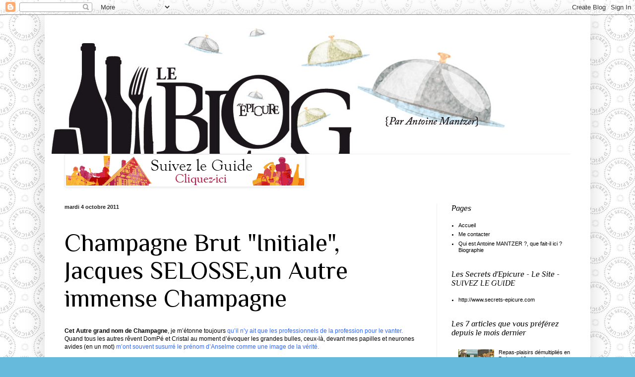

--- FILE ---
content_type: text/html; charset=UTF-8
request_url: http://www.blog-epicure.com/2011/10/champagne-brut-initiale-jacques.html
body_size: 17732
content:
<!DOCTYPE html>
<html class='v2' dir='ltr' xmlns='http://www.w3.org/1999/xhtml' xmlns:b='http://www.google.com/2005/gml/b' xmlns:data='http://www.google.com/2005/gml/data' xmlns:expr='http://www.google.com/2005/gml/expr'>
<head>
<link href='https://www.blogger.com/static/v1/widgets/335934321-css_bundle_v2.css' rel='stylesheet' type='text/css'/>
<meta content='IE=EmulateIE7' http-equiv='X-UA-Compatible'/>
<meta content='width=1100' name='viewport'/>
<meta content='text/html; charset=UTF-8' http-equiv='Content-Type'/>
<meta content='blogger' name='generator'/>
<link href='http://www.blog-epicure.com/favicon.ico' rel='icon' type='image/x-icon'/>
<link href='http://www.blog-epicure.com/2011/10/champagne-brut-initiale-jacques.html' rel='canonical'/>
<link rel="alternate" type="application/atom+xml" title="Le BLOG D&#39;EPICURE - Atom" href="http://www.blog-epicure.com/feeds/posts/default" />
<link rel="alternate" type="application/rss+xml" title="Le BLOG D&#39;EPICURE - RSS" href="http://www.blog-epicure.com/feeds/posts/default?alt=rss" />
<link rel="service.post" type="application/atom+xml" title="Le BLOG D&#39;EPICURE - Atom" href="https://www.blogger.com/feeds/1573056573733764352/posts/default" />

<link rel="alternate" type="application/atom+xml" title="Le BLOG D&#39;EPICURE - Atom" href="http://www.blog-epicure.com/feeds/1258710880879718525/comments/default" />
<!--Can't find substitution for tag [blog.ieCssRetrofitLinks]-->
<link href='https://blogger.googleusercontent.com/img/b/R29vZ2xl/AVvXsEgnldM9gykjgZ5v0e3FWW8KaG_adBbNw0f81BwS5rsQhMlTE-yAMBPXY1vMuIH28G4aONcWZarChuRfQRux7zAkBdNj6ICXuYgTuHuafrfUxj2cUaCnFWNBfVztug_c3gPtq5-CGs9za-4s/s640/IMG_5164.JPG' rel='image_src'/>
<meta content='http://www.blog-epicure.com/2011/10/champagne-brut-initiale-jacques.html' property='og:url'/>
<meta content='Champagne Brut &quot;Initiale&quot;, Jacques SELOSSE,un Autre immense Champagne' property='og:title'/>
<meta content='Blog indépendant et épicurien sur la gastronomique et l’œnologique, par un amateur-professionnel.' property='og:description'/>
<meta content='https://blogger.googleusercontent.com/img/b/R29vZ2xl/AVvXsEgnldM9gykjgZ5v0e3FWW8KaG_adBbNw0f81BwS5rsQhMlTE-yAMBPXY1vMuIH28G4aONcWZarChuRfQRux7zAkBdNj6ICXuYgTuHuafrfUxj2cUaCnFWNBfVztug_c3gPtq5-CGs9za-4s/w1200-h630-p-k-no-nu/IMG_5164.JPG' property='og:image'/>
<title>Le BLOG D'EPICURE: Champagne Brut "Initiale", Jacques SELOSSE,un Autre immense Champagne</title>
<style type='text/css'>@font-face{font-family:'Philosopher';font-style:italic;font-weight:400;font-display:swap;src:url(//fonts.gstatic.com/s/philosopher/v21/vEFX2_5QCwIS4_Dhez5jcWBrf0I81_idV7b-rQ.woff2)format('woff2');unicode-range:U+0460-052F,U+1C80-1C8A,U+20B4,U+2DE0-2DFF,U+A640-A69F,U+FE2E-FE2F;}@font-face{font-family:'Philosopher';font-style:italic;font-weight:400;font-display:swap;src:url(//fonts.gstatic.com/s/philosopher/v21/vEFX2_5QCwIS4_Dhez5jcWBrf0s81_idV7b-rQ.woff2)format('woff2');unicode-range:U+0301,U+0400-045F,U+0490-0491,U+04B0-04B1,U+2116;}@font-face{font-family:'Philosopher';font-style:italic;font-weight:400;font-display:swap;src:url(//fonts.gstatic.com/s/philosopher/v21/vEFX2_5QCwIS4_Dhez5jcWBrf0A81_idV7b-rQ.woff2)format('woff2');unicode-range:U+0102-0103,U+0110-0111,U+0128-0129,U+0168-0169,U+01A0-01A1,U+01AF-01B0,U+0300-0301,U+0303-0304,U+0308-0309,U+0323,U+0329,U+1EA0-1EF9,U+20AB;}@font-face{font-family:'Philosopher';font-style:italic;font-weight:400;font-display:swap;src:url(//fonts.gstatic.com/s/philosopher/v21/vEFX2_5QCwIS4_Dhez5jcWBrf0E81_idV7b-rQ.woff2)format('woff2');unicode-range:U+0100-02BA,U+02BD-02C5,U+02C7-02CC,U+02CE-02D7,U+02DD-02FF,U+0304,U+0308,U+0329,U+1D00-1DBF,U+1E00-1E9F,U+1EF2-1EFF,U+2020,U+20A0-20AB,U+20AD-20C0,U+2113,U+2C60-2C7F,U+A720-A7FF;}@font-face{font-family:'Philosopher';font-style:italic;font-weight:400;font-display:swap;src:url(//fonts.gstatic.com/s/philosopher/v21/vEFX2_5QCwIS4_Dhez5jcWBrf0881_idV7Y.woff2)format('woff2');unicode-range:U+0000-00FF,U+0131,U+0152-0153,U+02BB-02BC,U+02C6,U+02DA,U+02DC,U+0304,U+0308,U+0329,U+2000-206F,U+20AC,U+2122,U+2191,U+2193,U+2212,U+2215,U+FEFF,U+FFFD;}@font-face{font-family:'Philosopher';font-style:normal;font-weight:400;font-display:swap;src:url(//fonts.gstatic.com/s/philosopher/v21/vEFV2_5QCwIS4_Dhez5jcWBjT0020NqfZ7c.woff2)format('woff2');unicode-range:U+0460-052F,U+1C80-1C8A,U+20B4,U+2DE0-2DFF,U+A640-A69F,U+FE2E-FE2F;}@font-face{font-family:'Philosopher';font-style:normal;font-weight:400;font-display:swap;src:url(//fonts.gstatic.com/s/philosopher/v21/vEFV2_5QCwIS4_Dhez5jcWBqT0020NqfZ7c.woff2)format('woff2');unicode-range:U+0301,U+0400-045F,U+0490-0491,U+04B0-04B1,U+2116;}@font-face{font-family:'Philosopher';font-style:normal;font-weight:400;font-display:swap;src:url(//fonts.gstatic.com/s/philosopher/v21/vEFV2_5QCwIS4_Dhez5jcWBhT0020NqfZ7c.woff2)format('woff2');unicode-range:U+0102-0103,U+0110-0111,U+0128-0129,U+0168-0169,U+01A0-01A1,U+01AF-01B0,U+0300-0301,U+0303-0304,U+0308-0309,U+0323,U+0329,U+1EA0-1EF9,U+20AB;}@font-face{font-family:'Philosopher';font-style:normal;font-weight:400;font-display:swap;src:url(//fonts.gstatic.com/s/philosopher/v21/vEFV2_5QCwIS4_Dhez5jcWBgT0020NqfZ7c.woff2)format('woff2');unicode-range:U+0100-02BA,U+02BD-02C5,U+02C7-02CC,U+02CE-02D7,U+02DD-02FF,U+0304,U+0308,U+0329,U+1D00-1DBF,U+1E00-1E9F,U+1EF2-1EFF,U+2020,U+20A0-20AB,U+20AD-20C0,U+2113,U+2C60-2C7F,U+A720-A7FF;}@font-face{font-family:'Philosopher';font-style:normal;font-weight:400;font-display:swap;src:url(//fonts.gstatic.com/s/philosopher/v21/vEFV2_5QCwIS4_Dhez5jcWBuT0020Nqf.woff2)format('woff2');unicode-range:U+0000-00FF,U+0131,U+0152-0153,U+02BB-02BC,U+02C6,U+02DA,U+02DC,U+0304,U+0308,U+0329,U+2000-206F,U+20AC,U+2122,U+2191,U+2193,U+2212,U+2215,U+FEFF,U+FFFD;}</style>
<style id='page-skin-1' type='text/css'><!--
/*
-----------------------------------------------
Blogger Template Style
Name:     Simple
Designer: Blogger
URL:      www.blogger.com
----------------------------------------------- */
/* Content
----------------------------------------------- */
body {
font: normal normal 11px Arial, Tahoma, Helvetica, FreeSans, sans-serif;
color: #000000;
background: #66bbdd url(http://2.bp.blogspot.com/-NALXQvCCuZo/UFwhL5kkU-I/AAAAAAAADN0/gU1Ye9fM4ig/s1600/fond7.jpg) repeat scroll top left;
padding: 0 40px 40px 40px;
}
html body .region-inner {
min-width: 0;
max-width: 100%;
width: auto;
}
h2 {
font-size: 22px;
}
a:link {
text-decoration:none;
color: #000000;
}
a:visited {
text-decoration:none;
color: #888888;
}
a:hover {
text-decoration:underline;
color: #66bbdd;
}
.body-fauxcolumn-outer .fauxcolumn-inner {
background: transparent none repeat scroll top left;
_background-image: none;
}
.body-fauxcolumn-outer .cap-top {
position: absolute;
z-index: 1;
height: 400px;
width: 100%;
}
.body-fauxcolumn-outer .cap-top .cap-left {
width: 100%;
background: transparent none repeat-x scroll top left;
_background-image: none;
}
.content-outer {
-moz-box-shadow: 0 0 40px rgba(0, 0, 0, .15);
-webkit-box-shadow: 0 0 5px rgba(0, 0, 0, .15);
-goog-ms-box-shadow: 0 0 10px #333333;
box-shadow: 0 0 40px rgba(0, 0, 0, .15);
margin-bottom: 1px;
}
.content-inner {
padding: 10px 10px;
}
.content-inner {
background-color: #ffffff;
}
/* Header
----------------------------------------------- */
.header-outer {
background: transparent none repeat-x scroll 0 -400px;
_background-image: none;
}
.Header h1 {
font: normal normal 60px Arial, Tahoma, Helvetica, FreeSans, sans-serif;
color: #3399bb;
text-shadow: -1px -1px 1px rgba(0, 0, 0, .2);
}
.Header h1 a {
color: #3399bb;
}
.Header .description {
font-size: 140%;
color: #777777;
}
.header-inner .Header .titlewrapper {
padding: 22px 30px;
}
.header-inner .Header .descriptionwrapper {
padding: 0 30px;
}
/* Tabs
----------------------------------------------- */
.tabs-inner .section:first-child {
border-top: 1px solid #eeeeee;
}
.tabs-inner .section:first-child ul {
margin-top: -1px;
border-top: 1px solid #eeeeee;
border-left: 0 solid #eeeeee;
border-right: 0 solid #eeeeee;
}
.tabs-inner .widget ul {
background: #f5f5f5 url(//www.blogblog.com/1kt/simple/gradients_light.png) repeat-x scroll 0 -800px;
_background-image: none;
border-bottom: 1px solid #eeeeee;
margin-top: 0;
margin-left: -30px;
margin-right: -30px;
}
.tabs-inner .widget li a {
display: inline-block;
padding: .6em 1em;
font: normal normal 14px Arial, Tahoma, Helvetica, FreeSans, sans-serif;
color: #999999;
border-left: 1px solid #ffffff;
border-right: 1px solid #eeeeee;
}
.tabs-inner .widget li:first-child a {
border-left: none;
}
.tabs-inner .widget li.selected a, .tabs-inner .widget li a:hover {
color: #000000;
background-color: #eeeeee;
text-decoration: none;
}
/* Columns
----------------------------------------------- */
.main-outer {
border-top: 0 solid #eeeeee;
}
.fauxcolumn-left-outer .fauxcolumn-inner {
border-right: 1px solid #eeeeee;
}
.fauxcolumn-right-outer .fauxcolumn-inner {
border-left: 1px solid #eeeeee;
}
/* Headings
----------------------------------------------- */
div.widget > h2,
div.widget h2.title {
margin: 0 0 1em 0;
font: italic normal 16px Philosopher;
color: #000000;
}
/* Widgets
----------------------------------------------- */
.widget .zippy {
color: #999999;
text-shadow: 2px 2px 1px rgba(0, 0, 0, .1);
}
.widget .popular-posts ul {
list-style: none;
}
/* Posts
----------------------------------------------- */
h2.date-header {
font: normal bold 11px Arial, Tahoma, Helvetica, FreeSans, sans-serif;
}
.date-header span {
background-color: transparent;
color: #222222;
padding: inherit;
letter-spacing: inherit;
margin: inherit;
}
.main-inner {
padding-top: 30px;
padding-bottom: 30px;
}
.main-inner .column-center-inner {
padding: 0 15px;
}
.main-inner .column-center-inner .section {
margin: 0 15px;
}
.post {
margin: 0 0 25px 0;
}
h3.post-title, .comments h4 {
font: normal normal 50px Philosopher;
margin: .75em 0 0;
}
.post-body {
font-size: 110%;
line-height: 1.4;
position: relative;
}
.post-body img, .post-body .tr-caption-container, .Profile img, .Image img,
.BlogList .item-thumbnail img {
padding: 2px;
background: #ffffff;
border: 1px solid #eeeeee;
-moz-box-shadow: 1px 1px 5px rgba(0, 0, 0, .1);
-webkit-box-shadow: 1px 1px 5px rgba(0, 0, 0, .1);
box-shadow: 1px 1px 5px rgba(0, 0, 0, .1);
}
.post-body img, .post-body .tr-caption-container {
padding: 5px;
}
.post-body .tr-caption-container {
color: #000000;
}
.post-body .tr-caption-container img {
padding: 0;
background: transparent;
border: none;
-moz-box-shadow: 0 0 0 rgba(0, 0, 0, .1);
-webkit-box-shadow: 0 0 0 rgba(0, 0, 0, .1);
box-shadow: 0 0 0 rgba(0, 0, 0, .1);
}
.post-header {
margin: 0 0 1.5em;
line-height: 1.6;
font-size: 90%;
}
.post-footer {
margin: 20px -2px 0;
padding: 5px 10px;
color: #666666;
background-color: #f9f9f9;
border-bottom: 1px solid #eeeeee;
line-height: 1.6;
font-size: 90%;
}
#comments .comment-author {
padding-top: 1.5em;
border-top: 1px solid #eeeeee;
background-position: 0 1.5em;
}
#comments .comment-author:first-child {
padding-top: 0;
border-top: none;
}
.avatar-image-container {
margin: .2em 0 0;
}
#comments .avatar-image-container img {
border: 1px solid #eeeeee;
}
/* Comments
----------------------------------------------- */
.comments .comments-content .icon.blog-author {
background-repeat: no-repeat;
background-image: url([data-uri]);
}
.comments .comments-content .loadmore a {
border-top: 1px solid #999999;
border-bottom: 1px solid #999999;
}
.comments .comment-thread.inline-thread {
background-color: #f9f9f9;
}
.comments .continue {
border-top: 2px solid #999999;
}
/* Accents
---------------------------------------------- */
.section-columns td.columns-cell {
border-left: 1px solid #eeeeee;
}
.blog-pager {
background: transparent none no-repeat scroll top center;
}
.blog-pager-older-link, .home-link,
.blog-pager-newer-link {
background-color: #ffffff;
padding: 5px;
}
.footer-outer {
border-top: 0 dashed #bbbbbb;
}
/* Mobile
----------------------------------------------- */
body.mobile  {
background-size: auto;
}
.mobile .body-fauxcolumn-outer {
background: transparent none repeat scroll top left;
}
.mobile .body-fauxcolumn-outer .cap-top {
background-size: 100% auto;
}
.mobile .content-outer {
-webkit-box-shadow: 0 0 3px rgba(0, 0, 0, .15);
box-shadow: 0 0 3px rgba(0, 0, 0, .15);
}
.mobile .tabs-inner .widget ul {
margin-left: 0;
margin-right: 0;
}
.mobile .post {
margin: 0;
}
.mobile .main-inner .column-center-inner .section {
margin: 0;
}
.mobile .date-header span {
padding: 0.1em 10px;
margin: 0 -10px;
}
.mobile h3.post-title {
margin: 0;
}
.mobile .blog-pager {
background: transparent none no-repeat scroll top center;
}
.mobile .footer-outer {
border-top: none;
}
.mobile .main-inner, .mobile .footer-inner {
background-color: #ffffff;
}
.mobile-index-contents {
color: #000000;
}
.mobile-link-button {
background-color: #000000;
}
.mobile-link-button a:link, .mobile-link-button a:visited {
color: #ffffff;
}
.mobile .tabs-inner .section:first-child {
border-top: none;
}
.mobile .tabs-inner .PageList .widget-content {
background-color: #eeeeee;
color: #000000;
border-top: 1px solid #eeeeee;
border-bottom: 1px solid #eeeeee;
}
.mobile .tabs-inner .PageList .widget-content .pagelist-arrow {
border-left: 1px solid #eeeeee;
}

--></style>
<style id='template-skin-1' type='text/css'><!--
body {
min-width: 1100px;
}
.content-outer, .content-fauxcolumn-outer, .region-inner {
min-width: 1100px;
max-width: 1100px;
_width: 1100px;
}
.main-inner .columns {
padding-left: 0;
padding-right: 300px;
}
.main-inner .fauxcolumn-center-outer {
left: 0;
right: 300px;
/* IE6 does not respect left and right together */
_width: expression(this.parentNode.offsetWidth -
parseInt("0") -
parseInt("300px") + 'px');
}
.main-inner .fauxcolumn-left-outer {
width: 0;
}
.main-inner .fauxcolumn-right-outer {
width: 300px;
}
.main-inner .column-left-outer {
width: 0;
right: 100%;
margin-left: -0;
}
.main-inner .column-right-outer {
width: 300px;
margin-right: -300px;
}
#layout {
min-width: 0;
}
#layout .content-outer {
min-width: 0;
width: 800px;
}
#layout .region-inner {
min-width: 0;
width: auto;
}
--></style>
<script type='text/javascript'>

  var _gaq = _gaq || [];
  _gaq.push(['_setAccount', 'UA-35453209-1']);
  _gaq.push(['_trackPageview']);

  (function() {
    var ga = document.createElement('script'); ga.type = 'text/javascript'; ga.async = true;
    ga.src = ('https:' == document.location.protocol ? 'https://ssl' : 'http://www') + '.google-analytics.com/ga.js';
    var s = document.getElementsByTagName('script')[0]; s.parentNode.insertBefore(ga, s);
  })();

</script><link href='https://www.blogger.com/dyn-css/authorization.css?targetBlogID=1573056573733764352&amp;zx=e6778161-39bc-41e4-af2b-0259c0dd30e9' media='none' onload='if(media!=&#39;all&#39;)media=&#39;all&#39;' rel='stylesheet'/><noscript><link href='https://www.blogger.com/dyn-css/authorization.css?targetBlogID=1573056573733764352&amp;zx=e6778161-39bc-41e4-af2b-0259c0dd30e9' rel='stylesheet'/></noscript>
<meta name='google-adsense-platform-account' content='ca-host-pub-1556223355139109'/>
<meta name='google-adsense-platform-domain' content='blogspot.com'/>

</head>
<body class='loading variant-pale'>
<div class='navbar section' id='navbar'><div class='widget Navbar' data-version='1' id='Navbar1'><script type="text/javascript">
    function setAttributeOnload(object, attribute, val) {
      if(window.addEventListener) {
        window.addEventListener('load',
          function(){ object[attribute] = val; }, false);
      } else {
        window.attachEvent('onload', function(){ object[attribute] = val; });
      }
    }
  </script>
<div id="navbar-iframe-container"></div>
<script type="text/javascript" src="https://apis.google.com/js/platform.js"></script>
<script type="text/javascript">
      gapi.load("gapi.iframes:gapi.iframes.style.bubble", function() {
        if (gapi.iframes && gapi.iframes.getContext) {
          gapi.iframes.getContext().openChild({
              url: 'https://www.blogger.com/navbar/1573056573733764352?po\x3d1258710880879718525\x26origin\x3dhttp://www.blog-epicure.com',
              where: document.getElementById("navbar-iframe-container"),
              id: "navbar-iframe"
          });
        }
      });
    </script><script type="text/javascript">
(function() {
var script = document.createElement('script');
script.type = 'text/javascript';
script.src = '//pagead2.googlesyndication.com/pagead/js/google_top_exp.js';
var head = document.getElementsByTagName('head')[0];
if (head) {
head.appendChild(script);
}})();
</script>
</div></div>
<div class='body-fauxcolumns'>
<div class='fauxcolumn-outer body-fauxcolumn-outer'>
<div class='cap-top'>
<div class='cap-left'></div>
<div class='cap-right'></div>
</div>
<div class='fauxborder-left'>
<div class='fauxborder-right'></div>
<div class='fauxcolumn-inner'>
</div>
</div>
<div class='cap-bottom'>
<div class='cap-left'></div>
<div class='cap-right'></div>
</div>
</div>
</div>
<div class='content'>
<div class='content-fauxcolumns'>
<div class='fauxcolumn-outer content-fauxcolumn-outer'>
<div class='cap-top'>
<div class='cap-left'></div>
<div class='cap-right'></div>
</div>
<div class='fauxborder-left'>
<div class='fauxborder-right'></div>
<div class='fauxcolumn-inner'>
</div>
</div>
<div class='cap-bottom'>
<div class='cap-left'></div>
<div class='cap-right'></div>
</div>
</div>
</div>
<div class='content-outer'>
<div class='content-cap-top cap-top'>
<div class='cap-left'></div>
<div class='cap-right'></div>
</div>
<div class='fauxborder-left content-fauxborder-left'>
<div class='fauxborder-right content-fauxborder-right'></div>
<div class='content-inner'>
<header>
<div class='header-outer'>
<div class='header-cap-top cap-top'>
<div class='cap-left'></div>
<div class='cap-right'></div>
</div>
<div class='fauxborder-left header-fauxborder-left'>
<div class='fauxborder-right header-fauxborder-right'></div>
<div class='region-inner header-inner'>
<div class='header section' id='header'><div class='widget Header' data-version='1' id='Header1'>
<div id='header-inner'>
<a href='http://www.blog-epicure.com/' style='display: block'>
<img alt='Le BLOG D&#39;EPICURE' height='270px; ' id='Header1_headerimg' src='https://blogger.googleusercontent.com/img/b/R29vZ2xl/AVvXsEjD4tsbHXQV_ZHoUDENCsrDEWUgozuNeO4LJbJwOeZ7jAB1kYLM_EsMem1eE4W7J70aGygZePHsNTBYsmqyDY0zmTOLNy6L1w_RfSY_-i6i0Mcj8IULKpGiOA50cxOQ13ueRqhKBgQXpeo/s1600/top_blog_gastro2013.jpg' style='display: block' width='930px; '/>
</a>
</div>
</div></div>
</div>
</div>
<div class='header-cap-bottom cap-bottom'>
<div class='cap-left'></div>
<div class='cap-right'></div>
</div>
</div>
</header>
<div class='tabs-outer'>
<div class='tabs-cap-top cap-top'>
<div class='cap-left'></div>
<div class='cap-right'></div>
</div>
<div class='fauxborder-left tabs-fauxborder-left'>
<div class='fauxborder-right tabs-fauxborder-right'></div>
<div class='region-inner tabs-inner'>
<div class='tabs section' id='crosscol'><div class='widget Image' data-version='1' id='Image1'>
<h2>Suivez le guide...</h2>
<div class='widget-content'>
<a href='http://www.secrets-epicure.com/'>
<img alt='Suivez le guide...' height='60' id='Image1_img' src='https://blogger.googleusercontent.com/img/b/R29vZ2xl/AVvXsEjvR1vpwemJxS9-ue57tBOqpWmwTqU5ZmPXL6U6EpaGxesJH-LljmQxce6H4TXgGCsGMFx3a4CNquAgMEPCaI1PmNRW4kLsW922qXoWN4CKI6wa2OgovQlW14cyKPXGDbzs1W2DQofip6U/s1600-r/Banniere-epicure.gif' width='480'/>
</a>
<br/>
</div>
<div class='clear'></div>
</div></div>
<div class='tabs no-items section' id='crosscol-overflow'></div>
</div>
</div>
<div class='tabs-cap-bottom cap-bottom'>
<div class='cap-left'></div>
<div class='cap-right'></div>
</div>
</div>
<div class='main-outer'>
<div class='main-cap-top cap-top'>
<div class='cap-left'></div>
<div class='cap-right'></div>
</div>
<div class='fauxborder-left main-fauxborder-left'>
<div class='fauxborder-right main-fauxborder-right'></div>
<div class='region-inner main-inner'>
<div class='columns fauxcolumns'>
<div class='fauxcolumn-outer fauxcolumn-center-outer'>
<div class='cap-top'>
<div class='cap-left'></div>
<div class='cap-right'></div>
</div>
<div class='fauxborder-left'>
<div class='fauxborder-right'></div>
<div class='fauxcolumn-inner'>
</div>
</div>
<div class='cap-bottom'>
<div class='cap-left'></div>
<div class='cap-right'></div>
</div>
</div>
<div class='fauxcolumn-outer fauxcolumn-left-outer'>
<div class='cap-top'>
<div class='cap-left'></div>
<div class='cap-right'></div>
</div>
<div class='fauxborder-left'>
<div class='fauxborder-right'></div>
<div class='fauxcolumn-inner'>
</div>
</div>
<div class='cap-bottom'>
<div class='cap-left'></div>
<div class='cap-right'></div>
</div>
</div>
<div class='fauxcolumn-outer fauxcolumn-right-outer'>
<div class='cap-top'>
<div class='cap-left'></div>
<div class='cap-right'></div>
</div>
<div class='fauxborder-left'>
<div class='fauxborder-right'></div>
<div class='fauxcolumn-inner'>
</div>
</div>
<div class='cap-bottom'>
<div class='cap-left'></div>
<div class='cap-right'></div>
</div>
</div>
<!-- corrects IE6 width calculation -->
<div class='columns-inner'>
<div class='column-center-outer'>
<div class='column-center-inner'>
<div class='main section' id='main'><div class='widget Blog' data-version='1' id='Blog1'>
<div class='blog-posts hfeed'>

          <div class="date-outer">
        
<h2 class='date-header'><span>mardi 4 octobre 2011</span></h2>

          <div class="date-posts">
        
<div class='post-outer'>
<div class='post hentry' itemprop='blogPost' itemscope='itemscope' itemtype='http://schema.org/BlogPosting'>
<meta content='https://blogger.googleusercontent.com/img/b/R29vZ2xl/AVvXsEgnldM9gykjgZ5v0e3FWW8KaG_adBbNw0f81BwS5rsQhMlTE-yAMBPXY1vMuIH28G4aONcWZarChuRfQRux7zAkBdNj6ICXuYgTuHuafrfUxj2cUaCnFWNBfVztug_c3gPtq5-CGs9za-4s/s72-c/IMG_5164.JPG' itemprop='image_url'/>
<a name='1258710880879718525'></a>
<h3 class='post-title entry-title' itemprop='name'>
Champagne Brut "Initiale", Jacques SELOSSE,un Autre immense Champagne
</h3>
<div class='post-header'>
<div class='post-header-line-1'></div>
</div>
<div class='post-body entry-content' id='post-body-1258710880879718525' itemprop='description articleBody'>
<div>
<script>(function(d){
var js, id = 'facebook-jssdk'; if (d.getElementById(id)) {return;}
js = d.createElement('script'); js.id = id; js.async = true;
js.src = "//connect.facebook.net/en_US/all.js#xfbml=1";
d.getElementsByTagName('head')[0].appendChild(js);
}(document));</script>
<fb:like action='like' colorscheme='light' font='arial' href='http://www.blog-epicure.com/2011/10/champagne-brut-initiale-jacques.html' layout='standard' send='true' show_faces='false'></fb:like>
</div>
<strong>Cet Autre grand nom de Champagne</strong>, je m&#8217;étonne toujours <span style="color: #3366ff;"><span class="blsp-spelling-error" id="SPELLING_ERROR_0">qu</span>&#8217;il n&#8217;y ait que les professionnels de la profession pour le vanter. </span><br />
Quand tous les autres rêvent <span class="blsp-spelling-error" id="SPELLING_ERROR_1">DomPé</span> et Cristal au moment d&#8217;évoquer les grandes bulles, ceux-là, devant mes papilles et neurones avides (en un mot) <span style="color: #3366ff;">m&#8217;ont souvent susurré le prénom d&#8217;<span class="blsp-spelling-error" id="SPELLING_ERROR_2">Anselme</span> comme une image de la vérité. </span><br />
<br />
Il était donc temps, après une dernière révélation, que je <strong>m&#8217;empresse de vous en parler, à vous, </strong><a href="http://www.secrets-epicure.com/contact.html"><span style="color: red;"><strong>mes chers <span class="blsp-spelling-error" id="SPELLING_ERROR_3">simples-amateurs</span></strong></span></a><strong>,</strong> <strong>fiers de l&#8217;être !</strong><br />
<br />
<a href="https://blogger.googleusercontent.com/img/b/R29vZ2xl/AVvXsEgnldM9gykjgZ5v0e3FWW8KaG_adBbNw0f81BwS5rsQhMlTE-yAMBPXY1vMuIH28G4aONcWZarChuRfQRux7zAkBdNj6ICXuYgTuHuafrfUxj2cUaCnFWNBfVztug_c3gPtq5-CGs9za-4s/s1600/IMG_5164.JPG"><img alt="" border="0" height="640" id="BLOGGER_PHOTO_ID_5659662475848871218" src="https://blogger.googleusercontent.com/img/b/R29vZ2xl/AVvXsEgnldM9gykjgZ5v0e3FWW8KaG_adBbNw0f81BwS5rsQhMlTE-yAMBPXY1vMuIH28G4aONcWZarChuRfQRux7zAkBdNj6ICXuYgTuHuafrfUxj2cUaCnFWNBfVztug_c3gPtq5-CGs9za-4s/s640/IMG_5164.JPG" style="display: block; height: 400px; margin: 0px auto 10px; text-align: center; width: 300px;" width="480" /></a><br />
<br />
Sachez déjà que c&#8217;est un Champagne, une fois n&#8217;est pas coutume,<span style="color: black;"> qui parle à l&#8217;œil et au nez,</span><span style="color: #3366ff;"> ses reflets nous envoient en plein cœur d&#8217;un champ de blé, et ses bulles sont si fines <span class="blsp-spelling-error" id="SPELLING_ERROR_4">qu</span>&#8217;on les prend pour de la dentelle frivole.&nbsp;</span><span style="color: #3366ff;">Au nez ça cause de fumé, de </span><span class="blsp-spelling-error" id="SPELLING_ERROR_5" style="color: #3366ff;">toasté-vanillé</span><span style="color: #3366ff;">, mais aussi de fruits blancs étincelants.</span><br />
<span style="color: #3366ff;"><br /></span>
<div>
<a href="https://blogger.googleusercontent.com/img/b/R29vZ2xl/AVvXsEjhguht2TeR8RS7R4LLAF1IwECK9XFNAXtEIT4Z0p1knlZ4ncsyQcGoOgiHpQKv4At_M4QnnyTWRnkyQXeB7XATCLbIDqIYfW1u1hcjiQC8FU_Up_fCHJqc24dhKZ8Q6pHjqlKV2GU6zu-s/s1600/IMG_5165.JPG"><img alt="" border="0" id="BLOGGER_PHOTO_ID_5659660035669458274" src="https://blogger.googleusercontent.com/img/b/R29vZ2xl/AVvXsEjhguht2TeR8RS7R4LLAF1IwECK9XFNAXtEIT4Z0p1knlZ4ncsyQcGoOgiHpQKv4At_M4QnnyTWRnkyQXeB7XATCLbIDqIYfW1u1hcjiQC8FU_Up_fCHJqc24dhKZ8Q6pHjqlKV2GU6zu-s/s320/IMG_5165.JPG" style="cursor: hand; display: block; height: 240px; margin: 0px auto 10px; text-align: center; width: 320px;" /></a><br />
Les plus assidus l&#8217;auront déjà compris, <strong>il s&#8217;agit là d&#8217;un grand vin de <span class="blsp-spelling-error" id="SPELLING_ERROR_6">Chardonnay</span></strong>, certes, mais avec <strong>une prestance et un raffinement</strong> tel que nos certitudes s&#8217;ébranlent. </div>
<br />
<div>
<span style="color: #3366ff;">On se croirait vraiment devant un vin de brillant climat bourguignon,......., avec prise de bulles !</span></div>
<br />
<div>
La bouche décline quelques petits fruits jaunes frais mais surtout <span style="color: #3366ff;">des notes pâtissières (du sucre glace comme s&#8217;il en pleuvait), mais avec ce <span class="blsp-spelling-error" id="SPELLING_ERROR_7">qu</span>&#8217;il faut d&#8217;un maintien quasi anglais. </span></div>
<br />
<div>
<strong>Elle est agréable, presque ronde ensuite, portée par la maturité</strong> des raisins <span class="blsp-spelling-error" id="SPELLING_ERROR_8">qu</span>&#8217;on imagine parfaits.<br />
<br />
Et dire <strong><span class="blsp-spelling-error" id="SPELLING_ERROR_9">qu</span>&#8217;il s&#8217;agit là de l&#8217;entrée de gamme de ce vigneron</strong>, et dire que je n&#8217;ai réussi à lui donner que 5 ans depuis son <a href="http://fr.wikipedia.org/wiki/D%C3%A9gorgement"><span style="color: red;">dégorgement</span></a>, <strong>cela nous laisse à fantasmer sur le reste des possibilités. </strong></div>
<br />
<div>
<a href="https://blogger.googleusercontent.com/img/b/R29vZ2xl/AVvXsEjDlfnPD3_QTVp-n78vmDFd4NMdjpNA-8OMgn7lF50Q4i3XpcuU34XDI0pEPvfj-XsCNH8WCPP2n3CNiFyE4m3QQAXGhmdc2uvWOjboSvGio2-B82PC33KH3tiCE38iDEakyDZYcUwOLEU1/s1600/IMG_5163.JPG"><img alt="" border="0" id="BLOGGER_PHOTO_ID_5659658375732618994" src="https://blogger.googleusercontent.com/img/b/R29vZ2xl/AVvXsEjDlfnPD3_QTVp-n78vmDFd4NMdjpNA-8OMgn7lF50Q4i3XpcuU34XDI0pEPvfj-XsCNH8WCPP2n3CNiFyE4m3QQAXGhmdc2uvWOjboSvGio2-B82PC33KH3tiCE38iDEakyDZYcUwOLEU1/s400/IMG_5163.JPG" style="cursor: hand; display: block; height: 400px; margin: 0px auto 10px; text-align: center; width: 300px;" /></a><br />
<br />
Ce Champagne réussit le tour de force de faire passer un assemblage de 3 <span class="blsp-spelling-error" id="SPELLING_ERROR_10">grands-crus</span> pour un Champagne presque &#171; simple &#187;, <span style="color: #3366ff;">tendrement envahissant, laissant une empreinte au cœur de chacun. </span></div>
<br />
<div>
Nous l&#8217;avons apprécié en famille, sur une toile cirée, et avec en contrepoint, quelques bêtes de toute beauté dont je ne vais pas tarder à vous parler.</div>
<div style='clear: both;'></div>
</div>
<div class='post-footer'>
<div class='post-footer-line post-footer-line-1'><span class='post-comment-link'>
</span>
<span class='post-icons'>
<span class='item-action'>
<a href='https://www.blogger.com/email-post/1573056573733764352/1258710880879718525' title='Envoyer l&#39;article par e-mail'>
<img alt='' class='icon-action' height='13' src='http://img1.blogblog.com/img/icon18_email.gif' width='18'/>
</a>
</span>
</span>
<div class='post-share-buttons goog-inline-block'>
<a class='goog-inline-block share-button sb-email' href='https://www.blogger.com/share-post.g?blogID=1573056573733764352&postID=1258710880879718525&target=email' target='_blank' title='Envoyer par e-mail'><span class='share-button-link-text'>Envoyer par e-mail</span></a><a class='goog-inline-block share-button sb-blog' href='https://www.blogger.com/share-post.g?blogID=1573056573733764352&postID=1258710880879718525&target=blog' onclick='window.open(this.href, "_blank", "height=270,width=475"); return false;' target='_blank' title='BlogThis!'><span class='share-button-link-text'>BlogThis!</span></a><a class='goog-inline-block share-button sb-twitter' href='https://www.blogger.com/share-post.g?blogID=1573056573733764352&postID=1258710880879718525&target=twitter' target='_blank' title='Partager sur X'><span class='share-button-link-text'>Partager sur X</span></a><a class='goog-inline-block share-button sb-facebook' href='https://www.blogger.com/share-post.g?blogID=1573056573733764352&postID=1258710880879718525&target=facebook' onclick='window.open(this.href, "_blank", "height=430,width=640"); return false;' target='_blank' title='Partager sur Facebook'><span class='share-button-link-text'>Partager sur Facebook</span></a><a class='goog-inline-block share-button sb-pinterest' href='https://www.blogger.com/share-post.g?blogID=1573056573733764352&postID=1258710880879718525&target=pinterest' target='_blank' title='Partager sur Pinterest'><span class='share-button-link-text'>Partager sur Pinterest</span></a>
</div>
</div>
<div class='post-footer-line post-footer-line-2'></div>
<div class='post-footer-line post-footer-line-3'></div>
</div>
</div>
<div class='comments' id='comments'>
<a name='comments'></a>
<h4>Aucun commentaire:</h4>
<div id='Blog1_comments-block-wrapper'>
<dl class='avatar-comment-indent' id='comments-block'>
</dl>
</div>
<p class='comment-footer'>
<a href='https://www.blogger.com/comment/fullpage/post/1573056573733764352/1258710880879718525' onclick=''>Enregistrer un commentaire</a>
</p>
</div>
</div>

        </div></div>
      
</div>
<div class='blog-pager' id='blog-pager'>
<span id='blog-pager-newer-link'>
<a class='blog-pager-newer-link' href='http://www.blog-epicure.com/2011/10/langouste-royale-les-iles-du-levant-la.html' id='Blog1_blog-pager-newer-link' title='Article plus récent'>Article plus récent</a>
</span>
<span id='blog-pager-older-link'>
<a class='blog-pager-older-link' href='http://www.blog-epicure.com/2011/09/diner-la-bastide-de-moustiers-dans-un.html' id='Blog1_blog-pager-older-link' title='Article plus ancien'>Article plus ancien</a>
</span>
<a class='home-link' href='http://www.blog-epicure.com/'>Accueil</a>
</div>
<div class='clear'></div>
<div class='post-feeds'>
<div class='feed-links'>
Inscription à :
<a class='feed-link' href='http://www.blog-epicure.com/feeds/1258710880879718525/comments/default' target='_blank' type='application/atom+xml'>Publier les commentaires (Atom)</a>
</div>
</div>
</div><div class='widget HTML' data-version='1' id='HTML1'><script>
var linkwithin_site_id = 1471013;
</script>
<script src="http://www.linkwithin.com/widget.js"></script>
<a href="http://www.linkwithin.com/"><img src="http://www.linkwithin.com/pixel.png" alt="Related Posts Plugin for WordPress, Blogger..." style="border: 0" /></a></div></div>
</div>
</div>
<div class='column-left-outer'>
<div class='column-left-inner'>
<aside>
</aside>
</div>
</div>
<div class='column-right-outer'>
<div class='column-right-inner'>
<aside>
<div class='sidebar section' id='sidebar-right-1'><div class='widget PageList' data-version='1' id='PageList1'>
<h2>Pages</h2>
<div class='widget-content'>
<ul>
<li>
<a href='http://www.blog-epicure.com/'>Accueil</a>
</li>
<li>
<a href='http://www.blog-epicure.com/p/me-contacter.html'>Me contacter</a>
</li>
<li>
<a href='http://www.blog-epicure.com/p/qui-est-antoine-mantzer-que-fait-il-ici.html'>Qui est Antoine MANTZER ?, que fait-il ici ? Biographie</a>
</li>
</ul>
<div class='clear'></div>
</div>
</div><div class='widget LinkList' data-version='1' id='LinkList1'>
<h2>Les Secrets d'Epicure - Le Site - SUIVEZ LE GUIDE</h2>
<div class='widget-content'>
<ul>
<li><a href='http://www.secrets-epicure.com/'>http://www.secrets-epicure.com</a></li>
</ul>
<div class='clear'></div>
</div>
</div><div class='widget PopularPosts' data-version='1' id='PopularPosts1'>
<h2>Les 7 articles que vous préférez depuis le mois dernier</h2>
<div class='widget-content popular-posts'>
<ul>
<li>
<div class='item-content'>
<div class='item-thumbnail'>
<a href='http://www.blog-epicure.com/2017/02/alsace-community-manager-vigneron-communication-agence-specialisee-oenologie.html' target='_blank'>
<img alt='' border='0' src='https://blogger.googleusercontent.com/img/b/R29vZ2xl/AVvXsEiGqmxBQGKXSthADQoioLoTcPsuQKkkdV3H5uJ0dzRrVBRj8HphjxK3zMQcpbi1IwVlnO3ss-R0yk950gBWQUcR_vJS8yC6PGSCA38s2q8YtDmPVVeMOUKIuIUKWQkggGvItXIb8n0WGQU/w72-h72-p-k-no-nu/M%25C3%25A9ga+collage+Blanck.jpg'/>
</a>
</div>
<div class='item-title'><a href='http://www.blog-epicure.com/2017/02/alsace-community-manager-vigneron-communication-agence-specialisee-oenologie.html'>Repas-plaisirs démultipliés en 7 vins et 13 accords imaginés, pour Paul Blanck.</a></div>
<div class='item-snippet'>    Les habitudes sont faites pour être bousculées, alors pour une fois je vais vous montrer quelques écrits épicuriens qui ne vous étaient ...</div>
</div>
<div style='clear: both;'></div>
</li>
<li>
<div class='item-content'>
<div class='item-thumbnail'>
<a href='http://www.blog-epicure.com/2014/05/horrible-honteuxun-plat-difficile.html' target='_blank'>
<img alt='' border='0' src='https://blogger.googleusercontent.com/img/b/R29vZ2xl/AVvXsEjl8RD7VpeLB6gCWV7jWnScIbN0kIzNTlCUwv1xn8MwWJG3F_QGu6jytWsuBW5nfehMk46n8IuoInQA_9JIMF36iXEW8XuYE2n0o3W_xpjw_rB_b6_WmWsV1HXBY-Uu29LlW4m30fiMNHI/w72-h72-p-k-no-nu/IMG_0038.JPG'/>
</a>
</div>
<div class='item-title'><a href='http://www.blog-epicure.com/2014/05/horrible-honteuxun-plat-difficile.html'>Horrible, honteux...un plat difficile à digérer !  </a></div>
<div class='item-snippet'>     Jamais, depuis 2007 et la création de mon blog, je n&#8217;ai fait un article à charge, jamais je ne me suis énervé devant vous. Non pas que ...</div>
</div>
<div style='clear: both;'></div>
</li>
<li>
<div class='item-content'>
<div class='item-thumbnail'>
<a href='http://www.blog-epicure.com/2013/06/la-cuisine-de-yoann-conte-un-grand-coup.html' target='_blank'>
<img alt='' border='0' src='https://blogger.googleusercontent.com/img/b/R29vZ2xl/AVvXsEgUQnYCajAZXyKy0BExSm-i2RLzBPvH2cVtKiphIg6aY4CLIXbx-LBB9slRZvUWty3olCZfDA0lrGDuRK6UkYaULCoKs1hyphenhyphen4sf1PqKg0KShRceUKS2prA-2iLeI2zDU47lpOeyjsIknuaw/w72-h72-p-k-no-nu/IMG_4257.JPG'/>
</a>
</div>
<div class='item-title'><a href='http://www.blog-epicure.com/2013/06/la-cuisine-de-yoann-conte-un-grand-coup.html'>La cuisine de Yoann Conte, un grand coup de printemps !</a></div>
<div class='item-snippet'> Il était une fois une rencontre avec la cuisine d&#8217;un chef qui aura un jour - prochain - trois étoiles, une rencontre qui fait grand bien da...</div>
</div>
<div style='clear: both;'></div>
</li>
<li>
<div class='item-content'>
<div class='item-thumbnail'>
<a href='http://www.blog-epicure.com/2017/03/auberge-3-etoiles-alsace-modele-perfection-souvenirs.html' target='_blank'>
<img alt='' border='0' src='https://blogger.googleusercontent.com/img/b/R29vZ2xl/AVvXsEhGcjWSEVbhzlD1a1infarMNu_ARpFRSi72j-s673np3FgCRAHQJyz2Pf79IUJ1QHRLX_G116tvIJnX-zF53IjeIbG2xYTqkRZ5VSpJiKkTR2bWOkdLpGjNcBCqZZr6MUbHQKGf8xv2Td0/w72-h72-p-k-no-nu/IMG_3531.JPG'/>
</a>
</div>
<div class='item-title'><a href='http://www.blog-epicure.com/2017/03/auberge-3-etoiles-alsace-modele-perfection-souvenirs.html'>Notre AUBERGE majuscule, depuis 50 ans au sommet, 27 ans de mes souvenirs</a></div>
<div class='item-snippet'> Si en Alsace on l&#8217;appelle l&#8217;Auberge et si on rajoute souvent un adjectif possessif, c&#8217;est qu&#8217;une petite part d&#8217;elle est gravée en nous-même...</div>
</div>
<div style='clear: both;'></div>
</li>
<li>
<div class='item-content'>
<div class='item-thumbnail'>
<a href='http://www.blog-epicure.com/2011/03/il-y-trop-longtemps-que-je-nai-pas.html' target='_blank'>
<img alt='' border='0' src='https://blogger.googleusercontent.com/img/b/R29vZ2xl/AVvXsEjZSKjdZAIQi2Uxp9hHrYhuDIYmuJjpYHO1fna_fyP4kVXrWCo9mtwHNANflalGFb0r-EbuYz2gx-0GWWK7_MPoY8kxPr7TUpHbn9MsMZjR3N6C-4hpmgSLbjNKITa8PSae7U1EgUdWndC_/w72-h72-p-k-no-nu/Pied+DRC+Avril08.JPG'/>
</a>
</div>
<div class='item-title'><a href='http://www.blog-epicure.com/2011/03/il-y-trop-longtemps-que-je-nai-pas.html'>Il y a trop longtemps que je n'ai pas goûter la Bourgogne</a></div>
<div class='item-snippet'>Il me tarde de reprendre les chemins gourmands , de retrouver mon pied de vigne préféré , mes climats protégés et cette Bourgogne a la joyeu...</div>
</div>
<div style='clear: both;'></div>
</li>
<li>
<div class='item-content'>
<div class='item-thumbnail'>
<a href='http://www.blog-epicure.com/2017/02/blog-gastronomie-chambard-nasti-jeunet-naessens-kaysersberg-arbois.html' target='_blank'>
<img alt='' border='0' src='https://blogger.googleusercontent.com/img/b/R29vZ2xl/AVvXsEgSIPc8QFZV0V041ANxaM3nGBOvkg0ywyOm7j1ijHbq0naCGftoa84M1Bjld0pFxkbZKl4fq4davOJva87N07doKyMNn8PNvWe7KQNglH4phlX0z33zQF9OIEibCF6rcEdN3ArePHWsFEI/w72-h72-p-k-no-nu/Collage+chambard-jeunet+2017.png'/>
</a>
</div>
<div class='item-title'><a href='http://www.blog-epicure.com/2017/02/blog-gastronomie-chambard-nasti-jeunet-naessens-kaysersberg-arbois.html'>4 très grands plats doublements étoilés dans des maisons éternelles, au Chambard et chez Jeunet !</a></div>
<div class='item-snippet'> Mes deux derniers repas en ces lieux doublement étoilés - et qui le sont restés depuis la dernière fournée du Michelin - étant séparés de m...</div>
</div>
<div style='clear: both;'></div>
</li>
<li>
<div class='item-content'>
<div class='item-thumbnail'>
<a href='http://www.blog-epicure.com/2017/04/blog-gastronomique-alsace-envie-du-moment.html' target='_blank'>
<img alt='' border='0' src='https://blogger.googleusercontent.com/img/b/R29vZ2xl/AVvXsEjeAYoLMLm1HxwOJVfcqjUbejvF7sN_pgwApVxbA9FC9T69Wr9h6t0BljmVIQxkUz2-tztarMNS4deNRCJYT2Sng1_wgHSQ3RpVltKx4HEYkmScLWiqLH-NdRMhQwl4KQx6TMbs-EiCLlY/w72-h72-p-k-no-nu/IMG_1697.JPG'/>
</a>
</div>
<div class='item-title'><a href='http://www.blog-epicure.com/2017/04/blog-gastronomique-alsace-envie-du-moment.html'>Quelques envies de l&#8217;instant en photos, un peu de &#171; simplicités &#187;, sous le soleil !</a></div>
<div class='item-snippet'> Une fois n&#8217;est pas coutume, je vais faire court, oh pas en tentation, pas en appétit de vivre et de croquer dans le &#171;&#160; goût du meilleur &#160;&#187;,...</div>
</div>
<div style='clear: both;'></div>
</li>
</ul>
<div class='clear'></div>
</div>
</div><div class='widget Label' data-version='1' id='Label1'>
<h2>Articles par catégories</h2>
<div class='widget-content list-label-widget-content'>
<ul>
<li>
<a dir='ltr' href='http://www.blog-epicure.com/search/label/Faim%20de%20l%27Instant'>Faim de l&#39;Instant</a>
<span dir='ltr'>(180)</span>
</li>
<li>
<a dir='ltr' href='http://www.blog-epicure.com/search/label/Soif%20du%20Moment'>Soif du Moment</a>
<span dir='ltr'>(98)</span>
</li>
<li>
<a dir='ltr' href='http://www.blog-epicure.com/search/label/Souvenirs%20de%20gourmand'>Souvenirs de gourmand</a>
<span dir='ltr'>(82)</span>
</li>
<li>
<a dir='ltr' href='http://www.blog-epicure.com/search/label/Promenade%20%C3%A9picurienne'>Promenade épicurienne</a>
<span dir='ltr'>(71)</span>
</li>
<li>
<a dir='ltr' href='http://www.blog-epicure.com/search/label/Souvenirs%20de%20belles%20bouteilles'>Souvenirs de belles bouteilles</a>
<span dir='ltr'>(70)</span>
</li>
<li>
<a dir='ltr' href='http://www.blog-epicure.com/search/label/Carpe%20Diem'>Carpe Diem</a>
<span dir='ltr'>(65)</span>
</li>
<li>
<a dir='ltr' href='http://www.blog-epicure.com/search/label/D%C3%A9couvertes%20Alsaciennes'>Découvertes Alsaciennes</a>
<span dir='ltr'>(65)</span>
</li>
<li>
<a dir='ltr' href='http://www.blog-epicure.com/search/label/Agenda%20%C3%A9picurien'>Agenda épicurien</a>
<span dir='ltr'>(39)</span>
</li>
<li>
<a dir='ltr' href='http://www.blog-epicure.com/search/label/Retour%20en%20gr%C3%A2ce...'>Retour en grâce...</a>
<span dir='ltr'>(31)</span>
</li>
<li>
<a dir='ltr' href='http://www.blog-epicure.com/search/label/Accords%20VMV%20Vies%2FMets%2FVins'>Accords VMV Vies/Mets/Vins</a>
<span dir='ltr'>(20)</span>
</li>
<li>
<a dir='ltr' href='http://www.blog-epicure.com/search/label/Exple%20de%20fiche-conseil%20selon%20%22Les%20Secrets%20d%27Epicure%22'>Exple de fiche-conseil selon &quot;Les Secrets d&#39;Epicure&quot;</a>
<span dir='ltr'>(17)</span>
</li>
<li>
<a dir='ltr' href='http://www.blog-epicure.com/search/label/Du%20partage%20des%20m%C3%A9dias%20%C3%A9picuriens%20%28blog%20-%20presse%20-%20t%C3%A9l%C3%A9%20-%20web%29'>Du partage des médias épicuriens (blog - presse - télé - web)</a>
<span dir='ltr'>(15)</span>
</li>
<li>
<a dir='ltr' href='http://www.blog-epicure.com/search/label/Faites-le%20vous-m%C3%AAme'>Faites-le vous-même</a>
<span dir='ltr'>(10)</span>
</li>
<li>
<a dir='ltr' href='http://www.blog-epicure.com/search/label/In%20english%20please'>In english please</a>
<span dir='ltr'>(8)</span>
</li>
<li>
<a dir='ltr' href='http://www.blog-epicure.com/search/label/Informations%20Pratiques'>Informations Pratiques</a>
<span dir='ltr'>(6)</span>
</li>
<li>
<a dir='ltr' href='http://www.blog-epicure.com/search/label/Palmar%C3%A8s%202009%20et%202008'>Palmarès 2009 et 2008</a>
<span dir='ltr'>(5)</span>
</li>
<li>
<a dir='ltr' href='http://www.blog-epicure.com/search/label/Interview%20ITC%20%28Informations%2FTentations%2FConseils%29'>Interview ITC (Informations/Tentations/Conseils)</a>
<span dir='ltr'>(3)</span>
</li>
</ul>
<div class='clear'></div>
</div>
</div><div class='widget Translate' data-version='1' id='Translate1'>
<h2 class='title'>Translate +/-</h2>
<div id='google_translate_element'></div>
<script>
    function googleTranslateElementInit() {
      new google.translate.TranslateElement({
        pageLanguage: 'fr',
        autoDisplay: 'true',
        layout: google.translate.TranslateElement.InlineLayout.VERTICAL
      }, 'google_translate_element');
    }
  </script>
<script src='//translate.google.com/translate_a/element.js?cb=googleTranslateElementInit'></script>
<div class='clear'></div>
</div><div class='widget LinkList' data-version='1' id='LinkList2'>
<h2>Liens et Adresses qu'on ne peut, ni ne doit cacher !!</h2>
<div class='widget-content'>
<ul>
<li><a href='http://ideesliquidesetsolides.blogspot.fr/'>http://ideesliquidesetsolides.blogspot.fr/</a></li>
<li><a href='http://bonvivantetplus.blogspot.fr/'>http://bonvivantetplus.blogspot.fr/</a></li>
<li><a href='http://alsacemaniac.canalblog.com/'>http://alsacemaniac.canalblog.com/</a></li>
<li><a href='http://www.cuisinerenligne.com/'>http://www.cuisinerenligne.com/</a></li>
<li><a href='http://gje.mabulle.com/'>http://gje.mabulle.com/</a></li>
<li><a href='http://pipette.canalblog.com/'>http://pipette.canalblog.com/</a></li>
<li><a href='http://rivedroite.canalblog.com/'>http://rivedroite.canalblog.com/</a></li>
<li><a href='http://www.academiedesvinsanciens.org/'>http://www.academiedesvinsanciens.org/</a></li>
<li><a href='http://www.alisiers.com/'>http://www.alisiers.com</a></li>
<li><a href='http://www.auberge-de-l-ill.com/V2/index.html'>http://www.auberge-de-l-ill.com/V2/index.html</a></li>
<li><a href='http://www.bourgogne-live.com/'>http://www.bourgogne-live.com/</a></li>
<li><a href='http://www.distillerie-miclo.com/'>http://www.distillerie-miclo.com/</a></li>
<li><a href='http://www.foodintelligence.blogspot.com/'>http://www.foodintelligence.blogspot.com/</a></li>
<li><a href='http://www.fureurdesvivres.com/'>http://www.fureurdesvivres.com/</a></li>
<li><a href='http://www.leblogdolif.com/'>http://www.leblogdolif.com/</a></li>
<li><a href='http://www.les-acolytes.com/'>http://www.les-acolytes.com/</a></li>
<li><a href='http://www.maison-trimbach.fr/'>http://www.maison-trimbach.fr/</a></li>
<li><a href='http://www.sommelier-vins.com/'>http://www.sommelier-vins.com/</a></li>
</ul>
<div class='clear'></div>
</div>
</div><div class='widget ContactForm' data-version='1' id='ContactForm1'>
<h2 class='title'>Formulaire de contact</h2>
<div class='contact-form-widget'>
<div class='form'>
<form name='contact-form'>
<p></p>
Nom
<br/>
<input class='contact-form-name' id='ContactForm1_contact-form-name' name='name' size='30' type='text' value=''/>
<p></p>
E-mail
<span style='font-weight: bolder;'>*</span>
<br/>
<input class='contact-form-email' id='ContactForm1_contact-form-email' name='email' size='30' type='text' value=''/>
<p></p>
Message
<span style='font-weight: bolder;'>*</span>
<br/>
<textarea class='contact-form-email-message' cols='25' id='ContactForm1_contact-form-email-message' name='email-message' rows='5'></textarea>
<p></p>
<input class='contact-form-button contact-form-button-submit' id='ContactForm1_contact-form-submit' type='button' value='Envoyer'/>
<p></p>
<div style='text-align: center; max-width: 222px; width: 100%'>
<p class='contact-form-error-message' id='ContactForm1_contact-form-error-message'></p>
<p class='contact-form-success-message' id='ContactForm1_contact-form-success-message'></p>
</div>
</form>
</div>
</div>
<div class='clear'></div>
</div><div class='widget BlogArchive' data-version='1' id='BlogArchive1'>
<h2>Archivage</h2>
<div class='widget-content'>
<div id='ArchiveList'>
<div id='BlogArchive1_ArchiveList'>
<ul class='hierarchy'>
<li class='archivedate collapsed'>
<a class='toggle' href='javascript:void(0)'>
<span class='zippy'>

        &#9658;&#160;
      
</span>
</a>
<a class='post-count-link' href='http://www.blog-epicure.com/2017/'>
2017
</a>
<span class='post-count' dir='ltr'>(10)</span>
<ul class='hierarchy'>
<li class='archivedate collapsed'>
<a class='toggle' href='javascript:void(0)'>
<span class='zippy'>

        &#9658;&#160;
      
</span>
</a>
<a class='post-count-link' href='http://www.blog-epicure.com/2017/04/'>
avril
</a>
<span class='post-count' dir='ltr'>(2)</span>
</li>
</ul>
<ul class='hierarchy'>
<li class='archivedate collapsed'>
<a class='toggle' href='javascript:void(0)'>
<span class='zippy'>

        &#9658;&#160;
      
</span>
</a>
<a class='post-count-link' href='http://www.blog-epicure.com/2017/03/'>
mars
</a>
<span class='post-count' dir='ltr'>(3)</span>
</li>
</ul>
<ul class='hierarchy'>
<li class='archivedate collapsed'>
<a class='toggle' href='javascript:void(0)'>
<span class='zippy'>

        &#9658;&#160;
      
</span>
</a>
<a class='post-count-link' href='http://www.blog-epicure.com/2017/02/'>
février
</a>
<span class='post-count' dir='ltr'>(3)</span>
</li>
</ul>
<ul class='hierarchy'>
<li class='archivedate collapsed'>
<a class='toggle' href='javascript:void(0)'>
<span class='zippy'>

        &#9658;&#160;
      
</span>
</a>
<a class='post-count-link' href='http://www.blog-epicure.com/2017/01/'>
janvier
</a>
<span class='post-count' dir='ltr'>(2)</span>
</li>
</ul>
</li>
</ul>
<ul class='hierarchy'>
<li class='archivedate collapsed'>
<a class='toggle' href='javascript:void(0)'>
<span class='zippy'>

        &#9658;&#160;
      
</span>
</a>
<a class='post-count-link' href='http://www.blog-epicure.com/2016/'>
2016
</a>
<span class='post-count' dir='ltr'>(12)</span>
<ul class='hierarchy'>
<li class='archivedate collapsed'>
<a class='toggle' href='javascript:void(0)'>
<span class='zippy'>

        &#9658;&#160;
      
</span>
</a>
<a class='post-count-link' href='http://www.blog-epicure.com/2016/09/'>
septembre
</a>
<span class='post-count' dir='ltr'>(1)</span>
</li>
</ul>
<ul class='hierarchy'>
<li class='archivedate collapsed'>
<a class='toggle' href='javascript:void(0)'>
<span class='zippy'>

        &#9658;&#160;
      
</span>
</a>
<a class='post-count-link' href='http://www.blog-epicure.com/2016/06/'>
juin
</a>
<span class='post-count' dir='ltr'>(3)</span>
</li>
</ul>
<ul class='hierarchy'>
<li class='archivedate collapsed'>
<a class='toggle' href='javascript:void(0)'>
<span class='zippy'>

        &#9658;&#160;
      
</span>
</a>
<a class='post-count-link' href='http://www.blog-epicure.com/2016/05/'>
mai
</a>
<span class='post-count' dir='ltr'>(1)</span>
</li>
</ul>
<ul class='hierarchy'>
<li class='archivedate collapsed'>
<a class='toggle' href='javascript:void(0)'>
<span class='zippy'>

        &#9658;&#160;
      
</span>
</a>
<a class='post-count-link' href='http://www.blog-epicure.com/2016/04/'>
avril
</a>
<span class='post-count' dir='ltr'>(2)</span>
</li>
</ul>
<ul class='hierarchy'>
<li class='archivedate collapsed'>
<a class='toggle' href='javascript:void(0)'>
<span class='zippy'>

        &#9658;&#160;
      
</span>
</a>
<a class='post-count-link' href='http://www.blog-epicure.com/2016/02/'>
février
</a>
<span class='post-count' dir='ltr'>(2)</span>
</li>
</ul>
<ul class='hierarchy'>
<li class='archivedate collapsed'>
<a class='toggle' href='javascript:void(0)'>
<span class='zippy'>

        &#9658;&#160;
      
</span>
</a>
<a class='post-count-link' href='http://www.blog-epicure.com/2016/01/'>
janvier
</a>
<span class='post-count' dir='ltr'>(3)</span>
</li>
</ul>
</li>
</ul>
<ul class='hierarchy'>
<li class='archivedate collapsed'>
<a class='toggle' href='javascript:void(0)'>
<span class='zippy'>

        &#9658;&#160;
      
</span>
</a>
<a class='post-count-link' href='http://www.blog-epicure.com/2015/'>
2015
</a>
<span class='post-count' dir='ltr'>(37)</span>
<ul class='hierarchy'>
<li class='archivedate collapsed'>
<a class='toggle' href='javascript:void(0)'>
<span class='zippy'>

        &#9658;&#160;
      
</span>
</a>
<a class='post-count-link' href='http://www.blog-epicure.com/2015/12/'>
décembre
</a>
<span class='post-count' dir='ltr'>(1)</span>
</li>
</ul>
<ul class='hierarchy'>
<li class='archivedate collapsed'>
<a class='toggle' href='javascript:void(0)'>
<span class='zippy'>

        &#9658;&#160;
      
</span>
</a>
<a class='post-count-link' href='http://www.blog-epicure.com/2015/11/'>
novembre
</a>
<span class='post-count' dir='ltr'>(4)</span>
</li>
</ul>
<ul class='hierarchy'>
<li class='archivedate collapsed'>
<a class='toggle' href='javascript:void(0)'>
<span class='zippy'>

        &#9658;&#160;
      
</span>
</a>
<a class='post-count-link' href='http://www.blog-epicure.com/2015/10/'>
octobre
</a>
<span class='post-count' dir='ltr'>(2)</span>
</li>
</ul>
<ul class='hierarchy'>
<li class='archivedate collapsed'>
<a class='toggle' href='javascript:void(0)'>
<span class='zippy'>

        &#9658;&#160;
      
</span>
</a>
<a class='post-count-link' href='http://www.blog-epicure.com/2015/09/'>
septembre
</a>
<span class='post-count' dir='ltr'>(4)</span>
</li>
</ul>
<ul class='hierarchy'>
<li class='archivedate collapsed'>
<a class='toggle' href='javascript:void(0)'>
<span class='zippy'>

        &#9658;&#160;
      
</span>
</a>
<a class='post-count-link' href='http://www.blog-epicure.com/2015/07/'>
juillet
</a>
<span class='post-count' dir='ltr'>(2)</span>
</li>
</ul>
<ul class='hierarchy'>
<li class='archivedate collapsed'>
<a class='toggle' href='javascript:void(0)'>
<span class='zippy'>

        &#9658;&#160;
      
</span>
</a>
<a class='post-count-link' href='http://www.blog-epicure.com/2015/06/'>
juin
</a>
<span class='post-count' dir='ltr'>(2)</span>
</li>
</ul>
<ul class='hierarchy'>
<li class='archivedate collapsed'>
<a class='toggle' href='javascript:void(0)'>
<span class='zippy'>

        &#9658;&#160;
      
</span>
</a>
<a class='post-count-link' href='http://www.blog-epicure.com/2015/05/'>
mai
</a>
<span class='post-count' dir='ltr'>(3)</span>
</li>
</ul>
<ul class='hierarchy'>
<li class='archivedate collapsed'>
<a class='toggle' href='javascript:void(0)'>
<span class='zippy'>

        &#9658;&#160;
      
</span>
</a>
<a class='post-count-link' href='http://www.blog-epicure.com/2015/04/'>
avril
</a>
<span class='post-count' dir='ltr'>(3)</span>
</li>
</ul>
<ul class='hierarchy'>
<li class='archivedate collapsed'>
<a class='toggle' href='javascript:void(0)'>
<span class='zippy'>

        &#9658;&#160;
      
</span>
</a>
<a class='post-count-link' href='http://www.blog-epicure.com/2015/03/'>
mars
</a>
<span class='post-count' dir='ltr'>(4)</span>
</li>
</ul>
<ul class='hierarchy'>
<li class='archivedate collapsed'>
<a class='toggle' href='javascript:void(0)'>
<span class='zippy'>

        &#9658;&#160;
      
</span>
</a>
<a class='post-count-link' href='http://www.blog-epicure.com/2015/02/'>
février
</a>
<span class='post-count' dir='ltr'>(4)</span>
</li>
</ul>
<ul class='hierarchy'>
<li class='archivedate collapsed'>
<a class='toggle' href='javascript:void(0)'>
<span class='zippy'>

        &#9658;&#160;
      
</span>
</a>
<a class='post-count-link' href='http://www.blog-epicure.com/2015/01/'>
janvier
</a>
<span class='post-count' dir='ltr'>(8)</span>
</li>
</ul>
</li>
</ul>
<ul class='hierarchy'>
<li class='archivedate collapsed'>
<a class='toggle' href='javascript:void(0)'>
<span class='zippy'>

        &#9658;&#160;
      
</span>
</a>
<a class='post-count-link' href='http://www.blog-epicure.com/2014/'>
2014
</a>
<span class='post-count' dir='ltr'>(55)</span>
<ul class='hierarchy'>
<li class='archivedate collapsed'>
<a class='toggle' href='javascript:void(0)'>
<span class='zippy'>

        &#9658;&#160;
      
</span>
</a>
<a class='post-count-link' href='http://www.blog-epicure.com/2014/12/'>
décembre
</a>
<span class='post-count' dir='ltr'>(4)</span>
</li>
</ul>
<ul class='hierarchy'>
<li class='archivedate collapsed'>
<a class='toggle' href='javascript:void(0)'>
<span class='zippy'>

        &#9658;&#160;
      
</span>
</a>
<a class='post-count-link' href='http://www.blog-epicure.com/2014/11/'>
novembre
</a>
<span class='post-count' dir='ltr'>(5)</span>
</li>
</ul>
<ul class='hierarchy'>
<li class='archivedate collapsed'>
<a class='toggle' href='javascript:void(0)'>
<span class='zippy'>

        &#9658;&#160;
      
</span>
</a>
<a class='post-count-link' href='http://www.blog-epicure.com/2014/10/'>
octobre
</a>
<span class='post-count' dir='ltr'>(7)</span>
</li>
</ul>
<ul class='hierarchy'>
<li class='archivedate collapsed'>
<a class='toggle' href='javascript:void(0)'>
<span class='zippy'>

        &#9658;&#160;
      
</span>
</a>
<a class='post-count-link' href='http://www.blog-epicure.com/2014/09/'>
septembre
</a>
<span class='post-count' dir='ltr'>(6)</span>
</li>
</ul>
<ul class='hierarchy'>
<li class='archivedate collapsed'>
<a class='toggle' href='javascript:void(0)'>
<span class='zippy'>

        &#9658;&#160;
      
</span>
</a>
<a class='post-count-link' href='http://www.blog-epicure.com/2014/08/'>
août
</a>
<span class='post-count' dir='ltr'>(3)</span>
</li>
</ul>
<ul class='hierarchy'>
<li class='archivedate collapsed'>
<a class='toggle' href='javascript:void(0)'>
<span class='zippy'>

        &#9658;&#160;
      
</span>
</a>
<a class='post-count-link' href='http://www.blog-epicure.com/2014/07/'>
juillet
</a>
<span class='post-count' dir='ltr'>(4)</span>
</li>
</ul>
<ul class='hierarchy'>
<li class='archivedate collapsed'>
<a class='toggle' href='javascript:void(0)'>
<span class='zippy'>

        &#9658;&#160;
      
</span>
</a>
<a class='post-count-link' href='http://www.blog-epicure.com/2014/06/'>
juin
</a>
<span class='post-count' dir='ltr'>(2)</span>
</li>
</ul>
<ul class='hierarchy'>
<li class='archivedate collapsed'>
<a class='toggle' href='javascript:void(0)'>
<span class='zippy'>

        &#9658;&#160;
      
</span>
</a>
<a class='post-count-link' href='http://www.blog-epicure.com/2014/05/'>
mai
</a>
<span class='post-count' dir='ltr'>(5)</span>
</li>
</ul>
<ul class='hierarchy'>
<li class='archivedate collapsed'>
<a class='toggle' href='javascript:void(0)'>
<span class='zippy'>

        &#9658;&#160;
      
</span>
</a>
<a class='post-count-link' href='http://www.blog-epicure.com/2014/04/'>
avril
</a>
<span class='post-count' dir='ltr'>(7)</span>
</li>
</ul>
<ul class='hierarchy'>
<li class='archivedate collapsed'>
<a class='toggle' href='javascript:void(0)'>
<span class='zippy'>

        &#9658;&#160;
      
</span>
</a>
<a class='post-count-link' href='http://www.blog-epicure.com/2014/03/'>
mars
</a>
<span class='post-count' dir='ltr'>(5)</span>
</li>
</ul>
<ul class='hierarchy'>
<li class='archivedate collapsed'>
<a class='toggle' href='javascript:void(0)'>
<span class='zippy'>

        &#9658;&#160;
      
</span>
</a>
<a class='post-count-link' href='http://www.blog-epicure.com/2014/02/'>
février
</a>
<span class='post-count' dir='ltr'>(3)</span>
</li>
</ul>
<ul class='hierarchy'>
<li class='archivedate collapsed'>
<a class='toggle' href='javascript:void(0)'>
<span class='zippy'>

        &#9658;&#160;
      
</span>
</a>
<a class='post-count-link' href='http://www.blog-epicure.com/2014/01/'>
janvier
</a>
<span class='post-count' dir='ltr'>(4)</span>
</li>
</ul>
</li>
</ul>
<ul class='hierarchy'>
<li class='archivedate collapsed'>
<a class='toggle' href='javascript:void(0)'>
<span class='zippy'>

        &#9658;&#160;
      
</span>
</a>
<a class='post-count-link' href='http://www.blog-epicure.com/2013/'>
2013
</a>
<span class='post-count' dir='ltr'>(75)</span>
<ul class='hierarchy'>
<li class='archivedate collapsed'>
<a class='toggle' href='javascript:void(0)'>
<span class='zippy'>

        &#9658;&#160;
      
</span>
</a>
<a class='post-count-link' href='http://www.blog-epicure.com/2013/12/'>
décembre
</a>
<span class='post-count' dir='ltr'>(4)</span>
</li>
</ul>
<ul class='hierarchy'>
<li class='archivedate collapsed'>
<a class='toggle' href='javascript:void(0)'>
<span class='zippy'>

        &#9658;&#160;
      
</span>
</a>
<a class='post-count-link' href='http://www.blog-epicure.com/2013/11/'>
novembre
</a>
<span class='post-count' dir='ltr'>(6)</span>
</li>
</ul>
<ul class='hierarchy'>
<li class='archivedate collapsed'>
<a class='toggle' href='javascript:void(0)'>
<span class='zippy'>

        &#9658;&#160;
      
</span>
</a>
<a class='post-count-link' href='http://www.blog-epicure.com/2013/10/'>
octobre
</a>
<span class='post-count' dir='ltr'>(7)</span>
</li>
</ul>
<ul class='hierarchy'>
<li class='archivedate collapsed'>
<a class='toggle' href='javascript:void(0)'>
<span class='zippy'>

        &#9658;&#160;
      
</span>
</a>
<a class='post-count-link' href='http://www.blog-epicure.com/2013/09/'>
septembre
</a>
<span class='post-count' dir='ltr'>(7)</span>
</li>
</ul>
<ul class='hierarchy'>
<li class='archivedate collapsed'>
<a class='toggle' href='javascript:void(0)'>
<span class='zippy'>

        &#9658;&#160;
      
</span>
</a>
<a class='post-count-link' href='http://www.blog-epicure.com/2013/08/'>
août
</a>
<span class='post-count' dir='ltr'>(5)</span>
</li>
</ul>
<ul class='hierarchy'>
<li class='archivedate collapsed'>
<a class='toggle' href='javascript:void(0)'>
<span class='zippy'>

        &#9658;&#160;
      
</span>
</a>
<a class='post-count-link' href='http://www.blog-epicure.com/2013/07/'>
juillet
</a>
<span class='post-count' dir='ltr'>(4)</span>
</li>
</ul>
<ul class='hierarchy'>
<li class='archivedate collapsed'>
<a class='toggle' href='javascript:void(0)'>
<span class='zippy'>

        &#9658;&#160;
      
</span>
</a>
<a class='post-count-link' href='http://www.blog-epicure.com/2013/06/'>
juin
</a>
<span class='post-count' dir='ltr'>(4)</span>
</li>
</ul>
<ul class='hierarchy'>
<li class='archivedate collapsed'>
<a class='toggle' href='javascript:void(0)'>
<span class='zippy'>

        &#9658;&#160;
      
</span>
</a>
<a class='post-count-link' href='http://www.blog-epicure.com/2013/05/'>
mai
</a>
<span class='post-count' dir='ltr'>(8)</span>
</li>
</ul>
<ul class='hierarchy'>
<li class='archivedate collapsed'>
<a class='toggle' href='javascript:void(0)'>
<span class='zippy'>

        &#9658;&#160;
      
</span>
</a>
<a class='post-count-link' href='http://www.blog-epicure.com/2013/04/'>
avril
</a>
<span class='post-count' dir='ltr'>(7)</span>
</li>
</ul>
<ul class='hierarchy'>
<li class='archivedate collapsed'>
<a class='toggle' href='javascript:void(0)'>
<span class='zippy'>

        &#9658;&#160;
      
</span>
</a>
<a class='post-count-link' href='http://www.blog-epicure.com/2013/03/'>
mars
</a>
<span class='post-count' dir='ltr'>(9)</span>
</li>
</ul>
<ul class='hierarchy'>
<li class='archivedate collapsed'>
<a class='toggle' href='javascript:void(0)'>
<span class='zippy'>

        &#9658;&#160;
      
</span>
</a>
<a class='post-count-link' href='http://www.blog-epicure.com/2013/02/'>
février
</a>
<span class='post-count' dir='ltr'>(7)</span>
</li>
</ul>
<ul class='hierarchy'>
<li class='archivedate collapsed'>
<a class='toggle' href='javascript:void(0)'>
<span class='zippy'>

        &#9658;&#160;
      
</span>
</a>
<a class='post-count-link' href='http://www.blog-epicure.com/2013/01/'>
janvier
</a>
<span class='post-count' dir='ltr'>(7)</span>
</li>
</ul>
</li>
</ul>
<ul class='hierarchy'>
<li class='archivedate collapsed'>
<a class='toggle' href='javascript:void(0)'>
<span class='zippy'>

        &#9658;&#160;
      
</span>
</a>
<a class='post-count-link' href='http://www.blog-epicure.com/2012/'>
2012
</a>
<span class='post-count' dir='ltr'>(106)</span>
<ul class='hierarchy'>
<li class='archivedate collapsed'>
<a class='toggle' href='javascript:void(0)'>
<span class='zippy'>

        &#9658;&#160;
      
</span>
</a>
<a class='post-count-link' href='http://www.blog-epicure.com/2012/12/'>
décembre
</a>
<span class='post-count' dir='ltr'>(6)</span>
</li>
</ul>
<ul class='hierarchy'>
<li class='archivedate collapsed'>
<a class='toggle' href='javascript:void(0)'>
<span class='zippy'>

        &#9658;&#160;
      
</span>
</a>
<a class='post-count-link' href='http://www.blog-epicure.com/2012/11/'>
novembre
</a>
<span class='post-count' dir='ltr'>(7)</span>
</li>
</ul>
<ul class='hierarchy'>
<li class='archivedate collapsed'>
<a class='toggle' href='javascript:void(0)'>
<span class='zippy'>

        &#9658;&#160;
      
</span>
</a>
<a class='post-count-link' href='http://www.blog-epicure.com/2012/10/'>
octobre
</a>
<span class='post-count' dir='ltr'>(14)</span>
</li>
</ul>
<ul class='hierarchy'>
<li class='archivedate collapsed'>
<a class='toggle' href='javascript:void(0)'>
<span class='zippy'>

        &#9658;&#160;
      
</span>
</a>
<a class='post-count-link' href='http://www.blog-epicure.com/2012/09/'>
septembre
</a>
<span class='post-count' dir='ltr'>(9)</span>
</li>
</ul>
<ul class='hierarchy'>
<li class='archivedate collapsed'>
<a class='toggle' href='javascript:void(0)'>
<span class='zippy'>

        &#9658;&#160;
      
</span>
</a>
<a class='post-count-link' href='http://www.blog-epicure.com/2012/08/'>
août
</a>
<span class='post-count' dir='ltr'>(6)</span>
</li>
</ul>
<ul class='hierarchy'>
<li class='archivedate collapsed'>
<a class='toggle' href='javascript:void(0)'>
<span class='zippy'>

        &#9658;&#160;
      
</span>
</a>
<a class='post-count-link' href='http://www.blog-epicure.com/2012/07/'>
juillet
</a>
<span class='post-count' dir='ltr'>(7)</span>
</li>
</ul>
<ul class='hierarchy'>
<li class='archivedate collapsed'>
<a class='toggle' href='javascript:void(0)'>
<span class='zippy'>

        &#9658;&#160;
      
</span>
</a>
<a class='post-count-link' href='http://www.blog-epicure.com/2012/06/'>
juin
</a>
<span class='post-count' dir='ltr'>(9)</span>
</li>
</ul>
<ul class='hierarchy'>
<li class='archivedate collapsed'>
<a class='toggle' href='javascript:void(0)'>
<span class='zippy'>

        &#9658;&#160;
      
</span>
</a>
<a class='post-count-link' href='http://www.blog-epicure.com/2012/05/'>
mai
</a>
<span class='post-count' dir='ltr'>(11)</span>
</li>
</ul>
<ul class='hierarchy'>
<li class='archivedate collapsed'>
<a class='toggle' href='javascript:void(0)'>
<span class='zippy'>

        &#9658;&#160;
      
</span>
</a>
<a class='post-count-link' href='http://www.blog-epicure.com/2012/04/'>
avril
</a>
<span class='post-count' dir='ltr'>(8)</span>
</li>
</ul>
<ul class='hierarchy'>
<li class='archivedate collapsed'>
<a class='toggle' href='javascript:void(0)'>
<span class='zippy'>

        &#9658;&#160;
      
</span>
</a>
<a class='post-count-link' href='http://www.blog-epicure.com/2012/03/'>
mars
</a>
<span class='post-count' dir='ltr'>(10)</span>
</li>
</ul>
<ul class='hierarchy'>
<li class='archivedate collapsed'>
<a class='toggle' href='javascript:void(0)'>
<span class='zippy'>

        &#9658;&#160;
      
</span>
</a>
<a class='post-count-link' href='http://www.blog-epicure.com/2012/02/'>
février
</a>
<span class='post-count' dir='ltr'>(10)</span>
</li>
</ul>
<ul class='hierarchy'>
<li class='archivedate collapsed'>
<a class='toggle' href='javascript:void(0)'>
<span class='zippy'>

        &#9658;&#160;
      
</span>
</a>
<a class='post-count-link' href='http://www.blog-epicure.com/2012/01/'>
janvier
</a>
<span class='post-count' dir='ltr'>(9)</span>
</li>
</ul>
</li>
</ul>
<ul class='hierarchy'>
<li class='archivedate expanded'>
<a class='toggle' href='javascript:void(0)'>
<span class='zippy toggle-open'>

        &#9660;&#160;
      
</span>
</a>
<a class='post-count-link' href='http://www.blog-epicure.com/2011/'>
2011
</a>
<span class='post-count' dir='ltr'>(86)</span>
<ul class='hierarchy'>
<li class='archivedate collapsed'>
<a class='toggle' href='javascript:void(0)'>
<span class='zippy'>

        &#9658;&#160;
      
</span>
</a>
<a class='post-count-link' href='http://www.blog-epicure.com/2011/12/'>
décembre
</a>
<span class='post-count' dir='ltr'>(8)</span>
</li>
</ul>
<ul class='hierarchy'>
<li class='archivedate collapsed'>
<a class='toggle' href='javascript:void(0)'>
<span class='zippy'>

        &#9658;&#160;
      
</span>
</a>
<a class='post-count-link' href='http://www.blog-epicure.com/2011/11/'>
novembre
</a>
<span class='post-count' dir='ltr'>(9)</span>
</li>
</ul>
<ul class='hierarchy'>
<li class='archivedate expanded'>
<a class='toggle' href='javascript:void(0)'>
<span class='zippy toggle-open'>

        &#9660;&#160;
      
</span>
</a>
<a class='post-count-link' href='http://www.blog-epicure.com/2011/10/'>
octobre
</a>
<span class='post-count' dir='ltr'>(8)</span>
<ul class='posts'>
<li><a href='http://www.blog-epicure.com/2011/10/novembre-arrive-et-avec-lui-nos-envies.html'>Novembre arrive, et avec lui, nos envies de gibiers</a></li>
<li><a href='http://www.blog-epicure.com/2011/10/lete-des-tomates-anciennes.html'>L&#39;été des &quot;tomates anciennes&quot;</a></li>
<li><a href='http://www.blog-epicure.com/2011/10/le-retour-de-la-truffe-blanche.html'>Le retour de la truffe blanche ?</a></li>
<li><a href='http://www.blog-epicure.com/2011/10/sancerre-2002-edmond-domaine-alphonse.html'>Sancerre 2002 &quot;Edmond&quot;, Domaine Alphonse MELLOT, à...</a></li>
<li><a href='http://www.blog-epicure.com/2011/10/provence-nord-sud-terre-mer-deux-plats.html'>Provence Nord-Sud, Terre-Mer, deux plats enjoués d...</a></li>
<li><a href='http://www.blog-epicure.com/2011/10/chateauneuf-du-pape-2001-domaine-henri.html'>Châteauneuf-du-Pape 2001, Domaine Henri BONNEAU, Q...</a></li>
<li><a href='http://www.blog-epicure.com/2011/10/langouste-royale-les-iles-du-levant-la.html'>Langouste Royale, Les Iles du Levant, la mer aussi...</a></li>
<li><a href='http://www.blog-epicure.com/2011/10/champagne-brut-initiale-jacques.html'>Champagne Brut &quot;Initiale&quot;, Jacques SELOSSE,un Autr...</a></li>
</ul>
</li>
</ul>
<ul class='hierarchy'>
<li class='archivedate collapsed'>
<a class='toggle' href='javascript:void(0)'>
<span class='zippy'>

        &#9658;&#160;
      
</span>
</a>
<a class='post-count-link' href='http://www.blog-epicure.com/2011/09/'>
septembre
</a>
<span class='post-count' dir='ltr'>(5)</span>
</li>
</ul>
<ul class='hierarchy'>
<li class='archivedate collapsed'>
<a class='toggle' href='javascript:void(0)'>
<span class='zippy'>

        &#9658;&#160;
      
</span>
</a>
<a class='post-count-link' href='http://www.blog-epicure.com/2011/08/'>
août
</a>
<span class='post-count' dir='ltr'>(5)</span>
</li>
</ul>
<ul class='hierarchy'>
<li class='archivedate collapsed'>
<a class='toggle' href='javascript:void(0)'>
<span class='zippy'>

        &#9658;&#160;
      
</span>
</a>
<a class='post-count-link' href='http://www.blog-epicure.com/2011/07/'>
juillet
</a>
<span class='post-count' dir='ltr'>(9)</span>
</li>
</ul>
<ul class='hierarchy'>
<li class='archivedate collapsed'>
<a class='toggle' href='javascript:void(0)'>
<span class='zippy'>

        &#9658;&#160;
      
</span>
</a>
<a class='post-count-link' href='http://www.blog-epicure.com/2011/06/'>
juin
</a>
<span class='post-count' dir='ltr'>(5)</span>
</li>
</ul>
<ul class='hierarchy'>
<li class='archivedate collapsed'>
<a class='toggle' href='javascript:void(0)'>
<span class='zippy'>

        &#9658;&#160;
      
</span>
</a>
<a class='post-count-link' href='http://www.blog-epicure.com/2011/05/'>
mai
</a>
<span class='post-count' dir='ltr'>(7)</span>
</li>
</ul>
<ul class='hierarchy'>
<li class='archivedate collapsed'>
<a class='toggle' href='javascript:void(0)'>
<span class='zippy'>

        &#9658;&#160;
      
</span>
</a>
<a class='post-count-link' href='http://www.blog-epicure.com/2011/04/'>
avril
</a>
<span class='post-count' dir='ltr'>(9)</span>
</li>
</ul>
<ul class='hierarchy'>
<li class='archivedate collapsed'>
<a class='toggle' href='javascript:void(0)'>
<span class='zippy'>

        &#9658;&#160;
      
</span>
</a>
<a class='post-count-link' href='http://www.blog-epicure.com/2011/03/'>
mars
</a>
<span class='post-count' dir='ltr'>(8)</span>
</li>
</ul>
<ul class='hierarchy'>
<li class='archivedate collapsed'>
<a class='toggle' href='javascript:void(0)'>
<span class='zippy'>

        &#9658;&#160;
      
</span>
</a>
<a class='post-count-link' href='http://www.blog-epicure.com/2011/02/'>
février
</a>
<span class='post-count' dir='ltr'>(7)</span>
</li>
</ul>
<ul class='hierarchy'>
<li class='archivedate collapsed'>
<a class='toggle' href='javascript:void(0)'>
<span class='zippy'>

        &#9658;&#160;
      
</span>
</a>
<a class='post-count-link' href='http://www.blog-epicure.com/2011/01/'>
janvier
</a>
<span class='post-count' dir='ltr'>(6)</span>
</li>
</ul>
</li>
</ul>
<ul class='hierarchy'>
<li class='archivedate collapsed'>
<a class='toggle' href='javascript:void(0)'>
<span class='zippy'>

        &#9658;&#160;
      
</span>
</a>
<a class='post-count-link' href='http://www.blog-epicure.com/2010/'>
2010
</a>
<span class='post-count' dir='ltr'>(91)</span>
<ul class='hierarchy'>
<li class='archivedate collapsed'>
<a class='toggle' href='javascript:void(0)'>
<span class='zippy'>

        &#9658;&#160;
      
</span>
</a>
<a class='post-count-link' href='http://www.blog-epicure.com/2010/12/'>
décembre
</a>
<span class='post-count' dir='ltr'>(7)</span>
</li>
</ul>
<ul class='hierarchy'>
<li class='archivedate collapsed'>
<a class='toggle' href='javascript:void(0)'>
<span class='zippy'>

        &#9658;&#160;
      
</span>
</a>
<a class='post-count-link' href='http://www.blog-epicure.com/2010/11/'>
novembre
</a>
<span class='post-count' dir='ltr'>(10)</span>
</li>
</ul>
<ul class='hierarchy'>
<li class='archivedate collapsed'>
<a class='toggle' href='javascript:void(0)'>
<span class='zippy'>

        &#9658;&#160;
      
</span>
</a>
<a class='post-count-link' href='http://www.blog-epicure.com/2010/10/'>
octobre
</a>
<span class='post-count' dir='ltr'>(12)</span>
</li>
</ul>
<ul class='hierarchy'>
<li class='archivedate collapsed'>
<a class='toggle' href='javascript:void(0)'>
<span class='zippy'>

        &#9658;&#160;
      
</span>
</a>
<a class='post-count-link' href='http://www.blog-epicure.com/2010/09/'>
septembre
</a>
<span class='post-count' dir='ltr'>(7)</span>
</li>
</ul>
<ul class='hierarchy'>
<li class='archivedate collapsed'>
<a class='toggle' href='javascript:void(0)'>
<span class='zippy'>

        &#9658;&#160;
      
</span>
</a>
<a class='post-count-link' href='http://www.blog-epicure.com/2010/08/'>
août
</a>
<span class='post-count' dir='ltr'>(5)</span>
</li>
</ul>
<ul class='hierarchy'>
<li class='archivedate collapsed'>
<a class='toggle' href='javascript:void(0)'>
<span class='zippy'>

        &#9658;&#160;
      
</span>
</a>
<a class='post-count-link' href='http://www.blog-epicure.com/2010/07/'>
juillet
</a>
<span class='post-count' dir='ltr'>(7)</span>
</li>
</ul>
<ul class='hierarchy'>
<li class='archivedate collapsed'>
<a class='toggle' href='javascript:void(0)'>
<span class='zippy'>

        &#9658;&#160;
      
</span>
</a>
<a class='post-count-link' href='http://www.blog-epicure.com/2010/06/'>
juin
</a>
<span class='post-count' dir='ltr'>(10)</span>
</li>
</ul>
<ul class='hierarchy'>
<li class='archivedate collapsed'>
<a class='toggle' href='javascript:void(0)'>
<span class='zippy'>

        &#9658;&#160;
      
</span>
</a>
<a class='post-count-link' href='http://www.blog-epicure.com/2010/05/'>
mai
</a>
<span class='post-count' dir='ltr'>(12)</span>
</li>
</ul>
<ul class='hierarchy'>
<li class='archivedate collapsed'>
<a class='toggle' href='javascript:void(0)'>
<span class='zippy'>

        &#9658;&#160;
      
</span>
</a>
<a class='post-count-link' href='http://www.blog-epicure.com/2010/04/'>
avril
</a>
<span class='post-count' dir='ltr'>(7)</span>
</li>
</ul>
<ul class='hierarchy'>
<li class='archivedate collapsed'>
<a class='toggle' href='javascript:void(0)'>
<span class='zippy'>

        &#9658;&#160;
      
</span>
</a>
<a class='post-count-link' href='http://www.blog-epicure.com/2010/03/'>
mars
</a>
<span class='post-count' dir='ltr'>(7)</span>
</li>
</ul>
<ul class='hierarchy'>
<li class='archivedate collapsed'>
<a class='toggle' href='javascript:void(0)'>
<span class='zippy'>

        &#9658;&#160;
      
</span>
</a>
<a class='post-count-link' href='http://www.blog-epicure.com/2010/02/'>
février
</a>
<span class='post-count' dir='ltr'>(3)</span>
</li>
</ul>
<ul class='hierarchy'>
<li class='archivedate collapsed'>
<a class='toggle' href='javascript:void(0)'>
<span class='zippy'>

        &#9658;&#160;
      
</span>
</a>
<a class='post-count-link' href='http://www.blog-epicure.com/2010/01/'>
janvier
</a>
<span class='post-count' dir='ltr'>(4)</span>
</li>
</ul>
</li>
</ul>
<ul class='hierarchy'>
<li class='archivedate collapsed'>
<a class='toggle' href='javascript:void(0)'>
<span class='zippy'>

        &#9658;&#160;
      
</span>
</a>
<a class='post-count-link' href='http://www.blog-epicure.com/2009/'>
2009
</a>
<span class='post-count' dir='ltr'>(47)</span>
<ul class='hierarchy'>
<li class='archivedate collapsed'>
<a class='toggle' href='javascript:void(0)'>
<span class='zippy'>

        &#9658;&#160;
      
</span>
</a>
<a class='post-count-link' href='http://www.blog-epicure.com/2009/12/'>
décembre
</a>
<span class='post-count' dir='ltr'>(4)</span>
</li>
</ul>
<ul class='hierarchy'>
<li class='archivedate collapsed'>
<a class='toggle' href='javascript:void(0)'>
<span class='zippy'>

        &#9658;&#160;
      
</span>
</a>
<a class='post-count-link' href='http://www.blog-epicure.com/2009/11/'>
novembre
</a>
<span class='post-count' dir='ltr'>(5)</span>
</li>
</ul>
<ul class='hierarchy'>
<li class='archivedate collapsed'>
<a class='toggle' href='javascript:void(0)'>
<span class='zippy'>

        &#9658;&#160;
      
</span>
</a>
<a class='post-count-link' href='http://www.blog-epicure.com/2009/10/'>
octobre
</a>
<span class='post-count' dir='ltr'>(4)</span>
</li>
</ul>
<ul class='hierarchy'>
<li class='archivedate collapsed'>
<a class='toggle' href='javascript:void(0)'>
<span class='zippy'>

        &#9658;&#160;
      
</span>
</a>
<a class='post-count-link' href='http://www.blog-epicure.com/2009/09/'>
septembre
</a>
<span class='post-count' dir='ltr'>(2)</span>
</li>
</ul>
<ul class='hierarchy'>
<li class='archivedate collapsed'>
<a class='toggle' href='javascript:void(0)'>
<span class='zippy'>

        &#9658;&#160;
      
</span>
</a>
<a class='post-count-link' href='http://www.blog-epicure.com/2009/08/'>
août
</a>
<span class='post-count' dir='ltr'>(3)</span>
</li>
</ul>
<ul class='hierarchy'>
<li class='archivedate collapsed'>
<a class='toggle' href='javascript:void(0)'>
<span class='zippy'>

        &#9658;&#160;
      
</span>
</a>
<a class='post-count-link' href='http://www.blog-epicure.com/2009/07/'>
juillet
</a>
<span class='post-count' dir='ltr'>(4)</span>
</li>
</ul>
<ul class='hierarchy'>
<li class='archivedate collapsed'>
<a class='toggle' href='javascript:void(0)'>
<span class='zippy'>

        &#9658;&#160;
      
</span>
</a>
<a class='post-count-link' href='http://www.blog-epicure.com/2009/06/'>
juin
</a>
<span class='post-count' dir='ltr'>(5)</span>
</li>
</ul>
<ul class='hierarchy'>
<li class='archivedate collapsed'>
<a class='toggle' href='javascript:void(0)'>
<span class='zippy'>

        &#9658;&#160;
      
</span>
</a>
<a class='post-count-link' href='http://www.blog-epicure.com/2009/05/'>
mai
</a>
<span class='post-count' dir='ltr'>(5)</span>
</li>
</ul>
<ul class='hierarchy'>
<li class='archivedate collapsed'>
<a class='toggle' href='javascript:void(0)'>
<span class='zippy'>

        &#9658;&#160;
      
</span>
</a>
<a class='post-count-link' href='http://www.blog-epicure.com/2009/04/'>
avril
</a>
<span class='post-count' dir='ltr'>(2)</span>
</li>
</ul>
<ul class='hierarchy'>
<li class='archivedate collapsed'>
<a class='toggle' href='javascript:void(0)'>
<span class='zippy'>

        &#9658;&#160;
      
</span>
</a>
<a class='post-count-link' href='http://www.blog-epicure.com/2009/03/'>
mars
</a>
<span class='post-count' dir='ltr'>(2)</span>
</li>
</ul>
<ul class='hierarchy'>
<li class='archivedate collapsed'>
<a class='toggle' href='javascript:void(0)'>
<span class='zippy'>

        &#9658;&#160;
      
</span>
</a>
<a class='post-count-link' href='http://www.blog-epicure.com/2009/02/'>
février
</a>
<span class='post-count' dir='ltr'>(5)</span>
</li>
</ul>
<ul class='hierarchy'>
<li class='archivedate collapsed'>
<a class='toggle' href='javascript:void(0)'>
<span class='zippy'>

        &#9658;&#160;
      
</span>
</a>
<a class='post-count-link' href='http://www.blog-epicure.com/2009/01/'>
janvier
</a>
<span class='post-count' dir='ltr'>(6)</span>
</li>
</ul>
</li>
</ul>
<ul class='hierarchy'>
<li class='archivedate collapsed'>
<a class='toggle' href='javascript:void(0)'>
<span class='zippy'>

        &#9658;&#160;
      
</span>
</a>
<a class='post-count-link' href='http://www.blog-epicure.com/2008/'>
2008
</a>
<span class='post-count' dir='ltr'>(3)</span>
<ul class='hierarchy'>
<li class='archivedate collapsed'>
<a class='toggle' href='javascript:void(0)'>
<span class='zippy'>

        &#9658;&#160;
      
</span>
</a>
<a class='post-count-link' href='http://www.blog-epicure.com/2008/12/'>
décembre
</a>
<span class='post-count' dir='ltr'>(2)</span>
</li>
</ul>
<ul class='hierarchy'>
<li class='archivedate collapsed'>
<a class='toggle' href='javascript:void(0)'>
<span class='zippy'>

        &#9658;&#160;
      
</span>
</a>
<a class='post-count-link' href='http://www.blog-epicure.com/2008/10/'>
octobre
</a>
<span class='post-count' dir='ltr'>(1)</span>
</li>
</ul>
</li>
</ul>
</div>
</div>
<div class='clear'></div>
</div>
</div></div>
<table border='0' cellpadding='0' cellspacing='0' class='section-columns columns-2'>
<tbody>
<tr>
<td class='first columns-cell'>
<div class='sidebar no-items section' id='sidebar-right-2-1'></div>
</td>
<td class='columns-cell'>
<div class='sidebar no-items section' id='sidebar-right-2-2'></div>
</td>
</tr>
</tbody>
</table>
<div class='sidebar no-items section' id='sidebar-right-3'></div>
</aside>
</div>
</div>
</div>
<div style='clear: both'></div>
<!-- columns -->
</div>
<!-- main -->
</div>
</div>
<div class='main-cap-bottom cap-bottom'>
<div class='cap-left'></div>
<div class='cap-right'></div>
</div>
</div>
<footer>
<div class='footer-outer'>
<div class='footer-cap-top cap-top'>
<div class='cap-left'></div>
<div class='cap-right'></div>
</div>
<div class='fauxborder-left footer-fauxborder-left'>
<div class='fauxborder-right footer-fauxborder-right'></div>
<div class='region-inner footer-inner'>
<div class='foot no-items section' id='footer-1'></div>
<table border='0' cellpadding='0' cellspacing='0' class='section-columns columns-2'>
<tbody>
<tr>
<td class='first columns-cell'>
<div class='foot no-items section' id='footer-2-1'></div>
</td>
<td class='columns-cell'>
<div class='foot no-items section' id='footer-2-2'></div>
</td>
</tr>
</tbody>
</table>
<!-- outside of the include in order to lock Attribution widget -->
<div class='foot section' id='footer-3'><div class='widget Attribution' data-version='1' id='Attribution1'>
<div class='widget-content' style='text-align: center;'>
Design "Julien Carlier" http://www.les-acolytes.com/. Thème Simple. Fourni par <a href='https://www.blogger.com' target='_blank'>Blogger</a>.
</div>
<div class='clear'></div>
</div></div>
</div>
</div>
<div class='footer-cap-bottom cap-bottom'>
<div class='cap-left'></div>
<div class='cap-right'></div>
</div>
</div>
</footer>
<!-- content -->
</div>
</div>
<div class='content-cap-bottom cap-bottom'>
<div class='cap-left'></div>
<div class='cap-right'></div>
</div>
</div>
</div>
<script type='text/javascript'>
    window.setTimeout(function() {
        document.body.className = document.body.className.replace('loading', '');
      }, 10);
  </script>

<script type="text/javascript" src="https://www.blogger.com/static/v1/widgets/2028843038-widgets.js"></script>
<script type='text/javascript'>
window['__wavt'] = 'AOuZoY5KWacvwDEayO8hHLXarB2DWbVsgw:1769538972781';_WidgetManager._Init('//www.blogger.com/rearrange?blogID\x3d1573056573733764352','//www.blog-epicure.com/2011/10/champagne-brut-initiale-jacques.html','1573056573733764352');
_WidgetManager._SetDataContext([{'name': 'blog', 'data': {'blogId': '1573056573733764352', 'title': 'Le BLOG D\x27EPICURE', 'url': 'http://www.blog-epicure.com/2011/10/champagne-brut-initiale-jacques.html', 'canonicalUrl': 'http://www.blog-epicure.com/2011/10/champagne-brut-initiale-jacques.html', 'homepageUrl': 'http://www.blog-epicure.com/', 'searchUrl': 'http://www.blog-epicure.com/search', 'canonicalHomepageUrl': 'http://www.blog-epicure.com/', 'blogspotFaviconUrl': 'http://www.blog-epicure.com/favicon.ico', 'bloggerUrl': 'https://www.blogger.com', 'hasCustomDomain': true, 'httpsEnabled': false, 'enabledCommentProfileImages': true, 'gPlusViewType': 'FILTERED_POSTMOD', 'adultContent': false, 'analyticsAccountNumber': '', 'encoding': 'UTF-8', 'locale': 'fr', 'localeUnderscoreDelimited': 'fr', 'languageDirection': 'ltr', 'isPrivate': false, 'isMobile': false, 'isMobileRequest': false, 'mobileClass': '', 'isPrivateBlog': false, 'isDynamicViewsAvailable': true, 'feedLinks': '\x3clink rel\x3d\x22alternate\x22 type\x3d\x22application/atom+xml\x22 title\x3d\x22Le BLOG D\x26#39;EPICURE - Atom\x22 href\x3d\x22http://www.blog-epicure.com/feeds/posts/default\x22 /\x3e\n\x3clink rel\x3d\x22alternate\x22 type\x3d\x22application/rss+xml\x22 title\x3d\x22Le BLOG D\x26#39;EPICURE - RSS\x22 href\x3d\x22http://www.blog-epicure.com/feeds/posts/default?alt\x3drss\x22 /\x3e\n\x3clink rel\x3d\x22service.post\x22 type\x3d\x22application/atom+xml\x22 title\x3d\x22Le BLOG D\x26#39;EPICURE - Atom\x22 href\x3d\x22https://www.blogger.com/feeds/1573056573733764352/posts/default\x22 /\x3e\n\n\x3clink rel\x3d\x22alternate\x22 type\x3d\x22application/atom+xml\x22 title\x3d\x22Le BLOG D\x26#39;EPICURE - Atom\x22 href\x3d\x22http://www.blog-epicure.com/feeds/1258710880879718525/comments/default\x22 /\x3e\n', 'meTag': '', 'adsenseHostId': 'ca-host-pub-1556223355139109', 'adsenseHasAds': false, 'adsenseAutoAds': false, 'boqCommentIframeForm': true, 'loginRedirectParam': '', 'view': '', 'dynamicViewsCommentsSrc': '//www.blogblog.com/dynamicviews/4224c15c4e7c9321/js/comments.js', 'dynamicViewsScriptSrc': '//www.blogblog.com/dynamicviews/6e0d22adcfa5abea', 'plusOneApiSrc': 'https://apis.google.com/js/platform.js', 'disableGComments': true, 'interstitialAccepted': false, 'sharing': {'platforms': [{'name': 'Obtenir le lien', 'key': 'link', 'shareMessage': 'Obtenir le lien', 'target': ''}, {'name': 'Facebook', 'key': 'facebook', 'shareMessage': 'Partager sur Facebook', 'target': 'facebook'}, {'name': 'BlogThis!', 'key': 'blogThis', 'shareMessage': 'BlogThis!', 'target': 'blog'}, {'name': 'X', 'key': 'twitter', 'shareMessage': 'Partager sur X', 'target': 'twitter'}, {'name': 'Pinterest', 'key': 'pinterest', 'shareMessage': 'Partager sur Pinterest', 'target': 'pinterest'}, {'name': 'E-mail', 'key': 'email', 'shareMessage': 'E-mail', 'target': 'email'}], 'disableGooglePlus': true, 'googlePlusShareButtonWidth': 0, 'googlePlusBootstrap': '\x3cscript type\x3d\x22text/javascript\x22\x3ewindow.___gcfg \x3d {\x27lang\x27: \x27fr\x27};\x3c/script\x3e'}, 'hasCustomJumpLinkMessage': true, 'jumpLinkMessage': 'Go\xfbter l\x27article dans son entier ! CLIQUEZ ICI !', 'pageType': 'item', 'postId': '1258710880879718525', 'postImageThumbnailUrl': 'https://blogger.googleusercontent.com/img/b/R29vZ2xl/AVvXsEgnldM9gykjgZ5v0e3FWW8KaG_adBbNw0f81BwS5rsQhMlTE-yAMBPXY1vMuIH28G4aONcWZarChuRfQRux7zAkBdNj6ICXuYgTuHuafrfUxj2cUaCnFWNBfVztug_c3gPtq5-CGs9za-4s/s72-c/IMG_5164.JPG', 'postImageUrl': 'https://blogger.googleusercontent.com/img/b/R29vZ2xl/AVvXsEgnldM9gykjgZ5v0e3FWW8KaG_adBbNw0f81BwS5rsQhMlTE-yAMBPXY1vMuIH28G4aONcWZarChuRfQRux7zAkBdNj6ICXuYgTuHuafrfUxj2cUaCnFWNBfVztug_c3gPtq5-CGs9za-4s/s640/IMG_5164.JPG', 'pageName': 'Champagne Brut \x22Initiale\x22, Jacques SELOSSE,un Autre immense Champagne', 'pageTitle': 'Le BLOG D\x27EPICURE: Champagne Brut \x22Initiale\x22, Jacques SELOSSE,un Autre immense Champagne', 'metaDescription': ''}}, {'name': 'features', 'data': {}}, {'name': 'messages', 'data': {'edit': 'Modifier', 'linkCopiedToClipboard': 'Lien copi\xe9 dans le presse-papiers\xa0!', 'ok': 'OK', 'postLink': 'Publier le lien'}}, {'name': 'template', 'data': {'name': 'custom', 'localizedName': 'Personnaliser', 'isResponsive': false, 'isAlternateRendering': false, 'isCustom': true, 'variant': 'pale', 'variantId': 'pale'}}, {'name': 'view', 'data': {'classic': {'name': 'classic', 'url': '?view\x3dclassic'}, 'flipcard': {'name': 'flipcard', 'url': '?view\x3dflipcard'}, 'magazine': {'name': 'magazine', 'url': '?view\x3dmagazine'}, 'mosaic': {'name': 'mosaic', 'url': '?view\x3dmosaic'}, 'sidebar': {'name': 'sidebar', 'url': '?view\x3dsidebar'}, 'snapshot': {'name': 'snapshot', 'url': '?view\x3dsnapshot'}, 'timeslide': {'name': 'timeslide', 'url': '?view\x3dtimeslide'}, 'isMobile': false, 'title': 'Champagne Brut \x22Initiale\x22, Jacques SELOSSE,un Autre immense Champagne', 'description': 'Blog ind\xe9pendant et \xe9picurien sur la gastronomique et l\u2019\u0153nologique, par un amateur-professionnel.', 'featuredImage': 'https://blogger.googleusercontent.com/img/b/R29vZ2xl/AVvXsEgnldM9gykjgZ5v0e3FWW8KaG_adBbNw0f81BwS5rsQhMlTE-yAMBPXY1vMuIH28G4aONcWZarChuRfQRux7zAkBdNj6ICXuYgTuHuafrfUxj2cUaCnFWNBfVztug_c3gPtq5-CGs9za-4s/s640/IMG_5164.JPG', 'url': 'http://www.blog-epicure.com/2011/10/champagne-brut-initiale-jacques.html', 'type': 'item', 'isSingleItem': true, 'isMultipleItems': false, 'isError': false, 'isPage': false, 'isPost': true, 'isHomepage': false, 'isArchive': false, 'isLabelSearch': false, 'postId': 1258710880879718525}}]);
_WidgetManager._RegisterWidget('_NavbarView', new _WidgetInfo('Navbar1', 'navbar', document.getElementById('Navbar1'), {}, 'displayModeFull'));
_WidgetManager._RegisterWidget('_HeaderView', new _WidgetInfo('Header1', 'header', document.getElementById('Header1'), {}, 'displayModeFull'));
_WidgetManager._RegisterWidget('_ImageView', new _WidgetInfo('Image1', 'crosscol', document.getElementById('Image1'), {'resize': true}, 'displayModeFull'));
_WidgetManager._RegisterWidget('_BlogView', new _WidgetInfo('Blog1', 'main', document.getElementById('Blog1'), {'cmtInteractionsEnabled': false, 'lightboxEnabled': true, 'lightboxModuleUrl': 'https://www.blogger.com/static/v1/jsbin/4062214180-lbx__fr.js', 'lightboxCssUrl': 'https://www.blogger.com/static/v1/v-css/828616780-lightbox_bundle.css'}, 'displayModeFull'));
_WidgetManager._RegisterWidget('_HTMLView', new _WidgetInfo('HTML1', 'main', document.getElementById('HTML1'), {}, 'displayModeFull'));
_WidgetManager._RegisterWidget('_PageListView', new _WidgetInfo('PageList1', 'sidebar-right-1', document.getElementById('PageList1'), {'title': 'Pages', 'links': [{'isCurrentPage': false, 'href': 'http://www.blog-epicure.com/', 'title': 'Accueil'}, {'isCurrentPage': false, 'href': 'http://www.blog-epicure.com/p/me-contacter.html', 'id': '5745519001028009245', 'title': 'Me contacter'}, {'isCurrentPage': false, 'href': 'http://www.blog-epicure.com/p/qui-est-antoine-mantzer-que-fait-il-ici.html', 'id': '2177389523476125401', 'title': 'Qui est Antoine MANTZER ?, que fait-il ici ? Biographie'}], 'mobile': false, 'showPlaceholder': true, 'hasCurrentPage': false}, 'displayModeFull'));
_WidgetManager._RegisterWidget('_LinkListView', new _WidgetInfo('LinkList1', 'sidebar-right-1', document.getElementById('LinkList1'), {}, 'displayModeFull'));
_WidgetManager._RegisterWidget('_PopularPostsView', new _WidgetInfo('PopularPosts1', 'sidebar-right-1', document.getElementById('PopularPosts1'), {}, 'displayModeFull'));
_WidgetManager._RegisterWidget('_LabelView', new _WidgetInfo('Label1', 'sidebar-right-1', document.getElementById('Label1'), {}, 'displayModeFull'));
_WidgetManager._RegisterWidget('_TranslateView', new _WidgetInfo('Translate1', 'sidebar-right-1', document.getElementById('Translate1'), {}, 'displayModeFull'));
_WidgetManager._RegisterWidget('_LinkListView', new _WidgetInfo('LinkList2', 'sidebar-right-1', document.getElementById('LinkList2'), {}, 'displayModeFull'));
_WidgetManager._RegisterWidget('_ContactFormView', new _WidgetInfo('ContactForm1', 'sidebar-right-1', document.getElementById('ContactForm1'), {'contactFormMessageSendingMsg': 'Envoi en cours...', 'contactFormMessageSentMsg': 'Votre message a \xe9t\xe9 envoy\xe9.', 'contactFormMessageNotSentMsg': 'Impossible d\x27envoyer le message. Veuillez r\xe9essayer ult\xe9rieurement.', 'contactFormInvalidEmailMsg': 'Veuillez indiquer une adresse e-mail valide.', 'contactFormEmptyMessageMsg': 'Le champ de message doit \xeatre renseign\xe9.', 'title': 'Formulaire de contact', 'blogId': '1573056573733764352', 'contactFormNameMsg': 'Nom', 'contactFormEmailMsg': 'E-mail', 'contactFormMessageMsg': 'Message', 'contactFormSendMsg': 'Envoyer', 'contactFormToken': 'AOuZoY7CCd8jKb_WyU3r0y2ffT4XcIVkBw:1769538972781', 'submitUrl': 'https://www.blogger.com/contact-form.do'}, 'displayModeFull'));
_WidgetManager._RegisterWidget('_BlogArchiveView', new _WidgetInfo('BlogArchive1', 'sidebar-right-1', document.getElementById('BlogArchive1'), {'languageDirection': 'ltr', 'loadingMessage': 'Chargement\x26hellip;'}, 'displayModeFull'));
_WidgetManager._RegisterWidget('_AttributionView', new _WidgetInfo('Attribution1', 'footer-3', document.getElementById('Attribution1'), {}, 'displayModeFull'));
</script>
</body>
</html>